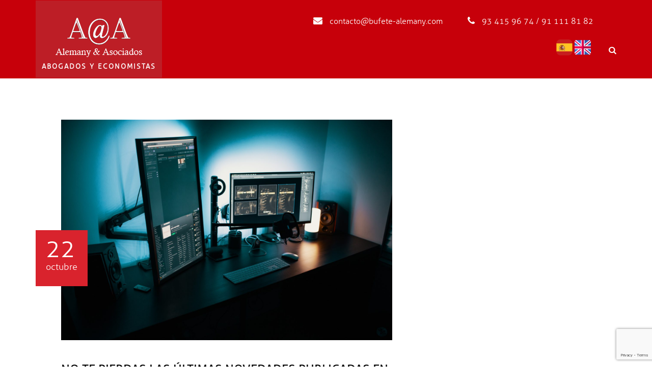

--- FILE ---
content_type: text/html; charset=UTF-8
request_url: https://bufete-alemany.com/no-te-pierdas-las-ultimas-novedades-publicadas-en-materia-de-proteccion-de-datos-por-la-aepd/
body_size: 11060
content:
<!DOCTYPE html>
<!--[if IE 7]>
<html class="ie ie7" lang="es-ES">
<![endif]-->
<!--[if IE 8]>
<html class="ie ie8" lang="es-ES">
<![endif]-->
<!--[if !(IE 7) | !(IE 8) ]><!-->
<html lang="es-ES">
    <!--<![endif]-->
    <head>
        <meta charset="UTF-8">
        <meta name="viewport" content="width=device-width, initial-scale=1">
        <title>No te pierdas las últimas novedades publicadas en materia de protección de datos por la AEPD | Alemany & @sociados Abogados</title>
        <link rel="profile" href="http://gmpg.org/xfn/11">
        <link rel="pingback" href="https://bufete-alemany.com/xmlrpc.php">
        <!--[if lt IE 9]>
        <script src="https://bufete-alemany.com/wp-content/themes/Doors/js/html5.js"></script>
        <![endif]-->
                <script type="text/javascript">
            var home_url = 'https://bufete-alemany.com';
            var glatitude = '41.395760';
            var glongitude = '2.155120';
            var prloadorimg = 'https://bufete-alemany.com/wp-content/themes/Doors';
        </script>

          
        <link rel="shortcut icon" href="http://www.bufete-alemany.com/wp-content/uploads/2015/05/favicon.jpg"/>
<meta name='robots' content='max-image-preview:large' />
<script id="cookieyes" type="text/javascript" src="https://cdn-cookieyes.com/client_data/1b82441dbef005fa8c79be88/script.js"></script><link rel='dns-prefetch' href='//maps.google.com' />
<link rel='dns-prefetch' href='//www.googletagmanager.com' />
<link rel='dns-prefetch' href='//fonts.googleapis.com' />
<link rel="alternate" type="application/rss+xml" title="Alemany &amp; @sociados Abogados &raquo; Feed" href="https://bufete-alemany.com/feed/" />
<link rel="alternate" title="oEmbed (JSON)" type="application/json+oembed" href="https://bufete-alemany.com/wp-json/oembed/1.0/embed?url=https%3A%2F%2Fbufete-alemany.com%2Fno-te-pierdas-las-ultimas-novedades-publicadas-en-materia-de-proteccion-de-datos-por-la-aepd%2F&#038;lang=es" />
<link rel="alternate" title="oEmbed (XML)" type="text/xml+oembed" href="https://bufete-alemany.com/wp-json/oembed/1.0/embed?url=https%3A%2F%2Fbufete-alemany.com%2Fno-te-pierdas-las-ultimas-novedades-publicadas-en-materia-de-proteccion-de-datos-por-la-aepd%2F&#038;format=xml&#038;lang=es" />
<style id='wp-img-auto-sizes-contain-inline-css' type='text/css'>
img:is([sizes=auto i],[sizes^="auto," i]){contain-intrinsic-size:3000px 1500px}
/*# sourceURL=wp-img-auto-sizes-contain-inline-css */
</style>
<style id='wp-emoji-styles-inline-css' type='text/css'>

	img.wp-smiley, img.emoji {
		display: inline !important;
		border: none !important;
		box-shadow: none !important;
		height: 1em !important;
		width: 1em !important;
		margin: 0 0.07em !important;
		vertical-align: -0.1em !important;
		background: none !important;
		padding: 0 !important;
	}
/*# sourceURL=wp-emoji-styles-inline-css */
</style>
<style id='wp-block-library-inline-css' type='text/css'>
:root{--wp-block-synced-color:#7a00df;--wp-block-synced-color--rgb:122,0,223;--wp-bound-block-color:var(--wp-block-synced-color);--wp-editor-canvas-background:#ddd;--wp-admin-theme-color:#007cba;--wp-admin-theme-color--rgb:0,124,186;--wp-admin-theme-color-darker-10:#006ba1;--wp-admin-theme-color-darker-10--rgb:0,107,160.5;--wp-admin-theme-color-darker-20:#005a87;--wp-admin-theme-color-darker-20--rgb:0,90,135;--wp-admin-border-width-focus:2px}@media (min-resolution:192dpi){:root{--wp-admin-border-width-focus:1.5px}}.wp-element-button{cursor:pointer}:root .has-very-light-gray-background-color{background-color:#eee}:root .has-very-dark-gray-background-color{background-color:#313131}:root .has-very-light-gray-color{color:#eee}:root .has-very-dark-gray-color{color:#313131}:root .has-vivid-green-cyan-to-vivid-cyan-blue-gradient-background{background:linear-gradient(135deg,#00d084,#0693e3)}:root .has-purple-crush-gradient-background{background:linear-gradient(135deg,#34e2e4,#4721fb 50%,#ab1dfe)}:root .has-hazy-dawn-gradient-background{background:linear-gradient(135deg,#faaca8,#dad0ec)}:root .has-subdued-olive-gradient-background{background:linear-gradient(135deg,#fafae1,#67a671)}:root .has-atomic-cream-gradient-background{background:linear-gradient(135deg,#fdd79a,#004a59)}:root .has-nightshade-gradient-background{background:linear-gradient(135deg,#330968,#31cdcf)}:root .has-midnight-gradient-background{background:linear-gradient(135deg,#020381,#2874fc)}:root{--wp--preset--font-size--normal:16px;--wp--preset--font-size--huge:42px}.has-regular-font-size{font-size:1em}.has-larger-font-size{font-size:2.625em}.has-normal-font-size{font-size:var(--wp--preset--font-size--normal)}.has-huge-font-size{font-size:var(--wp--preset--font-size--huge)}.has-text-align-center{text-align:center}.has-text-align-left{text-align:left}.has-text-align-right{text-align:right}.has-fit-text{white-space:nowrap!important}#end-resizable-editor-section{display:none}.aligncenter{clear:both}.items-justified-left{justify-content:flex-start}.items-justified-center{justify-content:center}.items-justified-right{justify-content:flex-end}.items-justified-space-between{justify-content:space-between}.screen-reader-text{border:0;clip-path:inset(50%);height:1px;margin:-1px;overflow:hidden;padding:0;position:absolute;width:1px;word-wrap:normal!important}.screen-reader-text:focus{background-color:#ddd;clip-path:none;color:#444;display:block;font-size:1em;height:auto;left:5px;line-height:normal;padding:15px 23px 14px;text-decoration:none;top:5px;width:auto;z-index:100000}html :where(.has-border-color){border-style:solid}html :where([style*=border-top-color]){border-top-style:solid}html :where([style*=border-right-color]){border-right-style:solid}html :where([style*=border-bottom-color]){border-bottom-style:solid}html :where([style*=border-left-color]){border-left-style:solid}html :where([style*=border-width]){border-style:solid}html :where([style*=border-top-width]){border-top-style:solid}html :where([style*=border-right-width]){border-right-style:solid}html :where([style*=border-bottom-width]){border-bottom-style:solid}html :where([style*=border-left-width]){border-left-style:solid}html :where(img[class*=wp-image-]){height:auto;max-width:100%}:where(figure){margin:0 0 1em}html :where(.is-position-sticky){--wp-admin--admin-bar--position-offset:var(--wp-admin--admin-bar--height,0px)}@media screen and (max-width:600px){html :where(.is-position-sticky){--wp-admin--admin-bar--position-offset:0px}}

/*# sourceURL=wp-block-library-inline-css */
</style><style id='global-styles-inline-css' type='text/css'>
:root{--wp--preset--aspect-ratio--square: 1;--wp--preset--aspect-ratio--4-3: 4/3;--wp--preset--aspect-ratio--3-4: 3/4;--wp--preset--aspect-ratio--3-2: 3/2;--wp--preset--aspect-ratio--2-3: 2/3;--wp--preset--aspect-ratio--16-9: 16/9;--wp--preset--aspect-ratio--9-16: 9/16;--wp--preset--color--black: #000000;--wp--preset--color--cyan-bluish-gray: #abb8c3;--wp--preset--color--white: #ffffff;--wp--preset--color--pale-pink: #f78da7;--wp--preset--color--vivid-red: #cf2e2e;--wp--preset--color--luminous-vivid-orange: #ff6900;--wp--preset--color--luminous-vivid-amber: #fcb900;--wp--preset--color--light-green-cyan: #7bdcb5;--wp--preset--color--vivid-green-cyan: #00d084;--wp--preset--color--pale-cyan-blue: #8ed1fc;--wp--preset--color--vivid-cyan-blue: #0693e3;--wp--preset--color--vivid-purple: #9b51e0;--wp--preset--gradient--vivid-cyan-blue-to-vivid-purple: linear-gradient(135deg,rgb(6,147,227) 0%,rgb(155,81,224) 100%);--wp--preset--gradient--light-green-cyan-to-vivid-green-cyan: linear-gradient(135deg,rgb(122,220,180) 0%,rgb(0,208,130) 100%);--wp--preset--gradient--luminous-vivid-amber-to-luminous-vivid-orange: linear-gradient(135deg,rgb(252,185,0) 0%,rgb(255,105,0) 100%);--wp--preset--gradient--luminous-vivid-orange-to-vivid-red: linear-gradient(135deg,rgb(255,105,0) 0%,rgb(207,46,46) 100%);--wp--preset--gradient--very-light-gray-to-cyan-bluish-gray: linear-gradient(135deg,rgb(238,238,238) 0%,rgb(169,184,195) 100%);--wp--preset--gradient--cool-to-warm-spectrum: linear-gradient(135deg,rgb(74,234,220) 0%,rgb(151,120,209) 20%,rgb(207,42,186) 40%,rgb(238,44,130) 60%,rgb(251,105,98) 80%,rgb(254,248,76) 100%);--wp--preset--gradient--blush-light-purple: linear-gradient(135deg,rgb(255,206,236) 0%,rgb(152,150,240) 100%);--wp--preset--gradient--blush-bordeaux: linear-gradient(135deg,rgb(254,205,165) 0%,rgb(254,45,45) 50%,rgb(107,0,62) 100%);--wp--preset--gradient--luminous-dusk: linear-gradient(135deg,rgb(255,203,112) 0%,rgb(199,81,192) 50%,rgb(65,88,208) 100%);--wp--preset--gradient--pale-ocean: linear-gradient(135deg,rgb(255,245,203) 0%,rgb(182,227,212) 50%,rgb(51,167,181) 100%);--wp--preset--gradient--electric-grass: linear-gradient(135deg,rgb(202,248,128) 0%,rgb(113,206,126) 100%);--wp--preset--gradient--midnight: linear-gradient(135deg,rgb(2,3,129) 0%,rgb(40,116,252) 100%);--wp--preset--font-size--small: 13px;--wp--preset--font-size--medium: 20px;--wp--preset--font-size--large: 36px;--wp--preset--font-size--x-large: 42px;--wp--preset--spacing--20: 0.44rem;--wp--preset--spacing--30: 0.67rem;--wp--preset--spacing--40: 1rem;--wp--preset--spacing--50: 1.5rem;--wp--preset--spacing--60: 2.25rem;--wp--preset--spacing--70: 3.38rem;--wp--preset--spacing--80: 5.06rem;--wp--preset--shadow--natural: 6px 6px 9px rgba(0, 0, 0, 0.2);--wp--preset--shadow--deep: 12px 12px 50px rgba(0, 0, 0, 0.4);--wp--preset--shadow--sharp: 6px 6px 0px rgba(0, 0, 0, 0.2);--wp--preset--shadow--outlined: 6px 6px 0px -3px rgb(255, 255, 255), 6px 6px rgb(0, 0, 0);--wp--preset--shadow--crisp: 6px 6px 0px rgb(0, 0, 0);}:where(.is-layout-flex){gap: 0.5em;}:where(.is-layout-grid){gap: 0.5em;}body .is-layout-flex{display: flex;}.is-layout-flex{flex-wrap: wrap;align-items: center;}.is-layout-flex > :is(*, div){margin: 0;}body .is-layout-grid{display: grid;}.is-layout-grid > :is(*, div){margin: 0;}:where(.wp-block-columns.is-layout-flex){gap: 2em;}:where(.wp-block-columns.is-layout-grid){gap: 2em;}:where(.wp-block-post-template.is-layout-flex){gap: 1.25em;}:where(.wp-block-post-template.is-layout-grid){gap: 1.25em;}.has-black-color{color: var(--wp--preset--color--black) !important;}.has-cyan-bluish-gray-color{color: var(--wp--preset--color--cyan-bluish-gray) !important;}.has-white-color{color: var(--wp--preset--color--white) !important;}.has-pale-pink-color{color: var(--wp--preset--color--pale-pink) !important;}.has-vivid-red-color{color: var(--wp--preset--color--vivid-red) !important;}.has-luminous-vivid-orange-color{color: var(--wp--preset--color--luminous-vivid-orange) !important;}.has-luminous-vivid-amber-color{color: var(--wp--preset--color--luminous-vivid-amber) !important;}.has-light-green-cyan-color{color: var(--wp--preset--color--light-green-cyan) !important;}.has-vivid-green-cyan-color{color: var(--wp--preset--color--vivid-green-cyan) !important;}.has-pale-cyan-blue-color{color: var(--wp--preset--color--pale-cyan-blue) !important;}.has-vivid-cyan-blue-color{color: var(--wp--preset--color--vivid-cyan-blue) !important;}.has-vivid-purple-color{color: var(--wp--preset--color--vivid-purple) !important;}.has-black-background-color{background-color: var(--wp--preset--color--black) !important;}.has-cyan-bluish-gray-background-color{background-color: var(--wp--preset--color--cyan-bluish-gray) !important;}.has-white-background-color{background-color: var(--wp--preset--color--white) !important;}.has-pale-pink-background-color{background-color: var(--wp--preset--color--pale-pink) !important;}.has-vivid-red-background-color{background-color: var(--wp--preset--color--vivid-red) !important;}.has-luminous-vivid-orange-background-color{background-color: var(--wp--preset--color--luminous-vivid-orange) !important;}.has-luminous-vivid-amber-background-color{background-color: var(--wp--preset--color--luminous-vivid-amber) !important;}.has-light-green-cyan-background-color{background-color: var(--wp--preset--color--light-green-cyan) !important;}.has-vivid-green-cyan-background-color{background-color: var(--wp--preset--color--vivid-green-cyan) !important;}.has-pale-cyan-blue-background-color{background-color: var(--wp--preset--color--pale-cyan-blue) !important;}.has-vivid-cyan-blue-background-color{background-color: var(--wp--preset--color--vivid-cyan-blue) !important;}.has-vivid-purple-background-color{background-color: var(--wp--preset--color--vivid-purple) !important;}.has-black-border-color{border-color: var(--wp--preset--color--black) !important;}.has-cyan-bluish-gray-border-color{border-color: var(--wp--preset--color--cyan-bluish-gray) !important;}.has-white-border-color{border-color: var(--wp--preset--color--white) !important;}.has-pale-pink-border-color{border-color: var(--wp--preset--color--pale-pink) !important;}.has-vivid-red-border-color{border-color: var(--wp--preset--color--vivid-red) !important;}.has-luminous-vivid-orange-border-color{border-color: var(--wp--preset--color--luminous-vivid-orange) !important;}.has-luminous-vivid-amber-border-color{border-color: var(--wp--preset--color--luminous-vivid-amber) !important;}.has-light-green-cyan-border-color{border-color: var(--wp--preset--color--light-green-cyan) !important;}.has-vivid-green-cyan-border-color{border-color: var(--wp--preset--color--vivid-green-cyan) !important;}.has-pale-cyan-blue-border-color{border-color: var(--wp--preset--color--pale-cyan-blue) !important;}.has-vivid-cyan-blue-border-color{border-color: var(--wp--preset--color--vivid-cyan-blue) !important;}.has-vivid-purple-border-color{border-color: var(--wp--preset--color--vivid-purple) !important;}.has-vivid-cyan-blue-to-vivid-purple-gradient-background{background: var(--wp--preset--gradient--vivid-cyan-blue-to-vivid-purple) !important;}.has-light-green-cyan-to-vivid-green-cyan-gradient-background{background: var(--wp--preset--gradient--light-green-cyan-to-vivid-green-cyan) !important;}.has-luminous-vivid-amber-to-luminous-vivid-orange-gradient-background{background: var(--wp--preset--gradient--luminous-vivid-amber-to-luminous-vivid-orange) !important;}.has-luminous-vivid-orange-to-vivid-red-gradient-background{background: var(--wp--preset--gradient--luminous-vivid-orange-to-vivid-red) !important;}.has-very-light-gray-to-cyan-bluish-gray-gradient-background{background: var(--wp--preset--gradient--very-light-gray-to-cyan-bluish-gray) !important;}.has-cool-to-warm-spectrum-gradient-background{background: var(--wp--preset--gradient--cool-to-warm-spectrum) !important;}.has-blush-light-purple-gradient-background{background: var(--wp--preset--gradient--blush-light-purple) !important;}.has-blush-bordeaux-gradient-background{background: var(--wp--preset--gradient--blush-bordeaux) !important;}.has-luminous-dusk-gradient-background{background: var(--wp--preset--gradient--luminous-dusk) !important;}.has-pale-ocean-gradient-background{background: var(--wp--preset--gradient--pale-ocean) !important;}.has-electric-grass-gradient-background{background: var(--wp--preset--gradient--electric-grass) !important;}.has-midnight-gradient-background{background: var(--wp--preset--gradient--midnight) !important;}.has-small-font-size{font-size: var(--wp--preset--font-size--small) !important;}.has-medium-font-size{font-size: var(--wp--preset--font-size--medium) !important;}.has-large-font-size{font-size: var(--wp--preset--font-size--large) !important;}.has-x-large-font-size{font-size: var(--wp--preset--font-size--x-large) !important;}
/*# sourceURL=global-styles-inline-css */
</style>

<style id='classic-theme-styles-inline-css' type='text/css'>
/*! This file is auto-generated */
.wp-block-button__link{color:#fff;background-color:#32373c;border-radius:9999px;box-shadow:none;text-decoration:none;padding:calc(.667em + 2px) calc(1.333em + 2px);font-size:1.125em}.wp-block-file__button{background:#32373c;color:#fff;text-decoration:none}
/*# sourceURL=/wp-includes/css/classic-themes.min.css */
</style>
<link rel='stylesheet' id='contact-form-7-css' href='https://bufete-alemany.com/wp-content/plugins/contact-form-7/includes/css/styles.css?ver=6.1.4' type='text/css' media='all' />
<link rel='stylesheet' id='xs_subs_ss_form_style-css' href='https://bufete-alemany.com/wp-content/plugins/xs-subscribe/css/xs-subscribe.css?ver=1.0.1' type='text/css' media='all' />
<link rel='stylesheet' id='winter-lato-css' href='//fonts.googleapis.com/css?family=Lato%3A300%2C400%2C700%2C900%2C300italic%2C400italic%2C700italic' type='text/css' media='all' />
<link rel='stylesheet' id='genericons-css' href='https://bufete-alemany.com/wp-content/themes/Doors/genericons/genericons.css?ver=3.0.2' type='text/css' media='all' />
<link rel='stylesheet' id='tw-style-css' href='https://bufete-alemany.com/wp-content/themes/Doors/style.css?ver=6.9' type='text/css' media='all' />
<link rel='stylesheet' id='bootstrap-css-css' href='https://bufete-alemany.com/wp-content/themes/Doors/TW/Assets/css/bootstrap.min.css?ver=6.9' type='text/css' media='all' />
<link rel='stylesheet' id='font-awesome-css' href='https://bufete-alemany.com/wp-content/themes/Doors/TW/Assets/css/font-awesome.min.css?ver=6.9' type='text/css' media='all' />
<link rel='stylesheet' id='animate-css-css' href='https://bufete-alemany.com/wp-content/themes/Doors/TW/Assets/css/animate.css?ver=6.9' type='text/css' media='all' />
<link rel='stylesheet' id='font-css-css' href='https://bufete-alemany.com/wp-content/themes/Doors/TW/Assets/css/font.css?ver=6.9' type='text/css' media='all' />
<link rel='stylesheet' id='pretty-photo-css' href='https://bufete-alemany.com/wp-content/themes/Doors/TW/Assets/css/prettyPhoto.css?ver=6.9' type='text/css' media='all' />
<link rel='stylesheet' id='typography-select-css' href='https://bufete-alemany.com/wp-content/themes/Doors/TW/Assets/css/typography.css?ver=6.9' type='text/css' media='all' />
<link rel='stylesheet' id='theme-css-css' href='https://bufete-alemany.com/wp-content/themes/Doors/TW/Assets/css/theme.css?ver=6.9' type='text/css' media='all' />
<link rel='stylesheet' id='custom-css-css' href='https://bufete-alemany.com/wp-content/themes/Doors/TW/Assets/css/custom.css?ver=6.9' type='text/css' media='all' />
<link rel='stylesheet' id='color-preset-css' href='https://bufete-alemany.com/wp-content/themes/Doors/TW/Assets/css/colors/red.css?ver=6.9' type='text/css' media='all' />
<link rel='stylesheet' id='responsive-css-css' href='https://bufete-alemany.com/wp-content/themes/Doors/TW/Assets/css/responsive.css?ver=6.9' type='text/css' media='all' />
<link rel='stylesheet' id='tablepress-default-css' href='https://bufete-alemany.com/wp-content/plugins/tablepress/css/build/default.css?ver=3.2.1' type='text/css' media='all' />
<link rel='stylesheet' id='js_composer_front-css' href='https://bufete-alemany.com/wp-content/plugins/js_composer/assets/css/js_composer.min.css?ver=6.1' type='text/css' media='all' />
<script type="text/javascript" src="https://bufete-alemany.com/wp-includes/js/jquery/jquery.min.js?ver=3.7.1" id="jquery-core-js"></script>
<script type="text/javascript" src="https://bufete-alemany.com/wp-includes/js/jquery/jquery-migrate.min.js?ver=3.4.1" id="jquery-migrate-js"></script>

<!-- Fragmento de código de la etiqueta de Google (gtag.js) añadida por Site Kit -->
<!-- Fragmento de código de Google Analytics añadido por Site Kit -->
<script type="text/javascript" src="https://www.googletagmanager.com/gtag/js?id=GT-5R44XTX" id="google_gtagjs-js" async></script>
<script type="text/javascript" id="google_gtagjs-js-after">
/* <![CDATA[ */
window.dataLayer = window.dataLayer || [];function gtag(){dataLayer.push(arguments);}
gtag("set","linker",{"domains":["bufete-alemany.com"]});
gtag("js", new Date());
gtag("set", "developer_id.dZTNiMT", true);
gtag("config", "GT-5R44XTX");
//# sourceURL=google_gtagjs-js-after
/* ]]> */
</script>
<link rel="https://api.w.org/" href="https://bufete-alemany.com/wp-json/" /><link rel="alternate" title="JSON" type="application/json" href="https://bufete-alemany.com/wp-json/wp/v2/posts/36720" /><link rel="EditURI" type="application/rsd+xml" title="RSD" href="https://bufete-alemany.com/xmlrpc.php?rsd" />
<meta name="generator" content="WordPress 6.9" />
<link rel="canonical" href="https://bufete-alemany.com/no-te-pierdas-las-ultimas-novedades-publicadas-en-materia-de-proteccion-de-datos-por-la-aepd/" />
<link rel='shortlink' href='https://bufete-alemany.com/?p=36720' />

		<!-- GA Google Analytics @ https://m0n.co/ga -->
		<script>
			(function(i,s,o,g,r,a,m){i['GoogleAnalyticsObject']=r;i[r]=i[r]||function(){
			(i[r].q=i[r].q||[]).push(arguments)},i[r].l=1*new Date();a=s.createElement(o),
			m=s.getElementsByTagName(o)[0];a.async=1;a.src=g;m.parentNode.insertBefore(a,m)
			})(window,document,'script','https://www.google-analytics.com/analytics.js','ga');
			ga('create', 'UA-20610316-1', 'auto');
			ga('send', 'pageview');
		</script>

	<meta name="generator" content="Site Kit by Google 1.171.0" /><meta name="generator" content="Powered by WPBakery Page Builder - drag and drop page builder for WordPress."/>
<script>(()=>{var o=[],i={};["on","off","toggle","show"].forEach((l=>{i[l]=function(){o.push([l,arguments])}})),window.Boxzilla=i,window.boxzilla_queue=o})();</script>		<style type="text/css" id="wp-custom-css">
			.wpfm-template-2
{
	 padding-right: 10px;
}
.wpfm-menu-nav ul li a
{
font-family:sans-serif;	
}
#CybotCookiebotDialogHeader
{
	display:none;
}
.media, .media .media
{
	display:none;
}
		</style>
		<noscript><style> .wpb_animate_when_almost_visible { opacity: 1; }</style></noscript>    </head>

    <body class="wp-singular post-template-default single single-post postid-36720 single-format-standard wp-theme-Doors wpb-js-composer js-comp-ver-6.1 vc_responsive"  data-spy="scroll" data-target="#main-navbar">
        <!-- Page Loader -->
        <div class="loader">
            <div class="loaded">&nbsp;</div>
        </div>

        <div id="page" class="hfeed site">
            <div id="home">
                <header id="navigation">
                                        <div class="navbar main-nav blognav" role="banner" id="main-navbar">
                        <div class="container">
                            <div class="navbar-header">
                                <button type="button" class="navbar-toggle" data-toggle="collapse" data-target=".navbar-collapse">
                                    <span class="sr-only">Toggle navigation</span>
                                    <span class="icon-bar"></span>
                                    <span class="icon-bar"></span>
                                    <span class="icon-bar"></span>
                                </button>
                                                                <a class="navbar-brand" href="https://bufete-alemany.com/">
                                    <h1><img class="img-responsive" src="http://www.bufete-alemany.com/wp-content/uploads/2015/05/logo_alemany_2.png" alt="Alemany &#038; @sociados Abogados"></h1>
                                    <h2>Abogados y Economistas</h2>
                                </a>                    
                            </div>	
                            <div class="top-bar">
                                <span><a href="mailto:contacto@bufete-alemany.com" target="_top"><i class="fa fa-envelope"></i> contacto@bufete-alemany.com</a></span>                                 <span><i class="fa fa-phone"></i> 93 415 96 74 / 91 111 81 82</span> <span></span>
                            </div>
                            <nav class="collapse navbar-collapse navbar-right">
							<a href="https://bufete-alemany.com/en/inicio"><img src="https://bufete-alemany.com/icons/ES.png" width="32px" /></a>
							<a href="https://bufete-alemany.com/en/"><img src="https://bufete-alemany.com/icons/UK.png" width="32px" /></a>
                                                          </nav>
                            <div class="searcha">
                                <form role="search" method="get" id="searchform" action="https://bufete-alemany.com/">
                                    <i class="fa fa-search"></i>
                                    <div class="field-toggle">
                                        <input autocomplete="off" type="text" class="search-form" value="Search" name="s" id="s" onfocus="if (this.value == 'Search') {
                                        this.value = '';
                                    }" onblur="if (this.value == '')
                                                this.value = 'Search';" />
                                        <input type="hidden" class="post_type" name="post_type" value="post" />
                                    </div>
                                </form>
                            </div>
                        </div>
                    </div>
                    <div class="clearfix"></div>
                </header><!--/#navigation-->
                            </div>
            <div id="main" class="site-main">
<section id="blog-details">
    <div class="container">
        <div class="row blog-item">
            <div class="col-md-8 col-sm-7 blog-content">
                
<article id="post-36720" class="post-36720 post type-post status-publish format-standard has-post-thumbnail hentry category-alemany-blog">
    <div class="entry-header">
        <p></p>

                    <p class="datea"><span>22</span> octubre</p>
            <img width="2560" height="1707" src="https://bufete-alemany.com/wp-content/uploads/2021/10/pexels-josh-sorenson-1714208-scaled.jpg" class="img-responsive wp-post-image" alt="" decoding="async" fetchpriority="high" srcset="https://bufete-alemany.com/wp-content/uploads/2021/10/pexels-josh-sorenson-1714208-scaled.jpg 2560w, https://bufete-alemany.com/wp-content/uploads/2021/10/pexels-josh-sorenson-1714208-300x200.jpg 300w, https://bufete-alemany.com/wp-content/uploads/2021/10/pexels-josh-sorenson-1714208-1024x683.jpg 1024w, https://bufete-alemany.com/wp-content/uploads/2021/10/pexels-josh-sorenson-1714208-768x512.jpg 768w, https://bufete-alemany.com/wp-content/uploads/2021/10/pexels-josh-sorenson-1714208-1536x1024.jpg 1536w, https://bufete-alemany.com/wp-content/uploads/2021/10/pexels-josh-sorenson-1714208-2048x1365.jpg 2048w" sizes="(max-width: 2560px) 100vw, 2560px" />        <h3>No te pierdas las últimas novedades publicadas en materia de protección de datos por la AEPD</h3>
        <div class="entry-meta">
            <span><a href="#" class="text-capitalize"><i class="fa fa-user"></i> AdminMagic</a></span>
                        <span><a href="#"><i class="fa fa-comment"></i> 0 Comentarios</a></span>
        </div>
    </div>	
    <div class="entry-post">
        <p>No te pierdas las últimas novedades publicadas en materia de protección de datos por la AEPD y por el resto de autoridades europeas.</p>
<p>Un viernes más, informamos a nuestros clientes sobre nuevas sanciones y criterios interpretativos a tener en cuenta.</p>
<p>#rgpd #aepd</p>
<div class="vc_row wpb_row vc_row-fluid"><div class="wpb_column vc_column_container vc_col-sm-12"><div class="vc_column-inner"><div class="wpb_wrapper">
	<div class="wpb_text_column wpb_content_element " >
		<div class="wpb_wrapper">
			<p><center><a href="https://bufete-alemany.com/wp-content/uploads/2021/10/Intro-novedades-PD.-22-10.png" target="_blank" rel="noopener"><img decoding="async" class="alignnone wp-image-36721 size-full" src="https://bufete-alemany.com/wp-content/uploads/2021/10/Intro-novedades-PD.-22-10.png" alt="" width="894" height="765" srcset="https://bufete-alemany.com/wp-content/uploads/2021/10/Intro-novedades-PD.-22-10.png 894w, https://bufete-alemany.com/wp-content/uploads/2021/10/Intro-novedades-PD.-22-10-300x257.png 300w, https://bufete-alemany.com/wp-content/uploads/2021/10/Intro-novedades-PD.-22-10-768x657.png 768w" sizes="(max-width: 894px) 100vw, 894px" /></a></center></p>

		</div>
	</div>
</div></div></div></div>
    </div>
    <div class="social-share">
            </div><!--/social-share-->
            <div class="media author-details">
            <h2>ABOUT AUTHOR</h2>
            <a class="pull-left" href="#">
                <img alt='' src='https://secure.gravatar.com/avatar/8f0dfd21e8e70bd463e1396e45fdf6905ab18cece68e5b154172b00b85546ea2?s=96&#038;d=mm&#038;r=g' srcset='https://secure.gravatar.com/avatar/8f0dfd21e8e70bd463e1396e45fdf6905ab18cece68e5b154172b00b85546ea2?s=192&#038;d=mm&#038;r=g 2x' class='avatar avatar-96 photo' height='96' width='96' decoding='async'/>            </a>
            <div class="media-body">							
                <p></p>
                <div class="author-social">
                    <span><a href="#"><i class="fa fa-facebook"></i></a></span>
                    <span><a href="#"><i class="fa fa-twitter"></i></a></span>
                    <span><a href="#"><i class="fa fa-pinterest"></i></a></span>
                </div>
            </div>
        </div><!--author-details-->
        <div class="wp_page_links">
            </div>
</article><!-- #post-## -->
            </div><!-- #content -->
            <div class="col-md-4 col-sm-5">
                <div class="sidebar doorssidebar">
                                           
                </div>
            </div>
        </div>
    </div>
</section>

		</div><!-- #main -->


	
	<footer id="footer">
		<div class="container text-center wow zoomIn" data-wow-duration="700ms" data-wow-delay="300ms">
                        © 2025 Bufete Alemany  <a href='https://bufete-alemany.com/aviso-legal-y-condiciones-de-uso/' >Aviso legal y condiciones de uso</a> - <a href='https://bufete-alemany.com/politica-de-privacidad/'>Política de privacidad y protección de datos</a>			<p></p>
		</div>
		<a data-scroll href="#navigation" class="to-top"></a>
                <div class="container socialcontainer text-center wow zoomIn" data-wow-duration="700ms" data-wow-delay="300ms">
                                        
                </div>
	</footer><!--/#footer--> 
	</div><!-- #page -->

	<script type="speculationrules">
{"prefetch":[{"source":"document","where":{"and":[{"href_matches":"/*"},{"not":{"href_matches":["/wp-*.php","/wp-admin/*","/wp-content/uploads/*","/wp-content/*","/wp-content/plugins/*","/wp-content/themes/Doors/*","/*\\?(.+)"]}},{"not":{"selector_matches":"a[rel~=\"nofollow\"]"}},{"not":{"selector_matches":".no-prefetch, .no-prefetch a"}}]},"eagerness":"conservative"}]}
</script>
<script type="text/javascript" src="https://bufete-alemany.com/wp-includes/js/dist/hooks.min.js?ver=dd5603f07f9220ed27f1" id="wp-hooks-js"></script>
<script type="text/javascript" src="https://bufete-alemany.com/wp-includes/js/dist/i18n.min.js?ver=c26c3dc7bed366793375" id="wp-i18n-js"></script>
<script type="text/javascript" id="wp-i18n-js-after">
/* <![CDATA[ */
wp.i18n.setLocaleData( { 'text direction\u0004ltr': [ 'ltr' ] } );
//# sourceURL=wp-i18n-js-after
/* ]]> */
</script>
<script type="text/javascript" src="https://bufete-alemany.com/wp-content/plugins/contact-form-7/includes/swv/js/index.js?ver=6.1.4" id="swv-js"></script>
<script type="text/javascript" id="contact-form-7-js-translations">
/* <![CDATA[ */
( function( domain, translations ) {
	var localeData = translations.locale_data[ domain ] || translations.locale_data.messages;
	localeData[""].domain = domain;
	wp.i18n.setLocaleData( localeData, domain );
} )( "contact-form-7", {"translation-revision-date":"2025-12-01 15:45:40+0000","generator":"GlotPress\/4.0.3","domain":"messages","locale_data":{"messages":{"":{"domain":"messages","plural-forms":"nplurals=2; plural=n != 1;","lang":"es"},"This contact form is placed in the wrong place.":["Este formulario de contacto est\u00e1 situado en el lugar incorrecto."],"Error:":["Error:"]}},"comment":{"reference":"includes\/js\/index.js"}} );
//# sourceURL=contact-form-7-js-translations
/* ]]> */
</script>
<script type="text/javascript" id="contact-form-7-js-before">
/* <![CDATA[ */
var wpcf7 = {
    "api": {
        "root": "https:\/\/bufete-alemany.com\/wp-json\/",
        "namespace": "contact-form-7\/v1"
    },
    "cached": 1
};
//# sourceURL=contact-form-7-js-before
/* ]]> */
</script>
<script type="text/javascript" src="https://bufete-alemany.com/wp-content/plugins/contact-form-7/includes/js/index.js?ver=6.1.4" id="contact-form-7-js"></script>
<script type="text/javascript" src="https://bufete-alemany.com/wp-content/plugins/xs-subscribe/js/jquery.placeholder.js?ver=2.0.7" id="xs_subs__placeholder-js"></script>
<script type="text/javascript" id="xs_ajax_subscribe-js-extra">
/* <![CDATA[ */
var ABss_custom = {"ajaxurl":"https://bufete-alemany.com/wp-admin/admin-ajax.php","success":"You have successfully subscribed. Thank you!","error":"Valid Email is Required"};
//# sourceURL=xs_ajax_subscribe-js-extra
/* ]]> */
</script>
<script type="text/javascript" src="https://bufete-alemany.com/wp-content/plugins/xs-subscribe/js/xs-subscribe.js?ver=1.0.1" id="xs_ajax_subscribe-js"></script>
<script type="text/javascript" id="pll_cookie_script-js-after">
/* <![CDATA[ */
(function() {
				var expirationDate = new Date();
				expirationDate.setTime( expirationDate.getTime() + 31536000 * 1000 );
				document.cookie = "pll_language=es; expires=" + expirationDate.toUTCString() + "; path=/; secure; SameSite=Lax";
			}());

//# sourceURL=pll_cookie_script-js-after
/* ]]> */
</script>
<script type="text/javascript" src="https://bufete-alemany.com/wp-content/themes/Doors/js/functions.js?ver=20131209" id="wtp-script-js"></script>
<script type="text/javascript" src="https://bufete-alemany.com/wp-content/themes/Doors/TW/Assets/js/bootstrap.min.js?ver=23222" id="bootstrap-js-js"></script>
<script type="text/javascript" src="https://bufete-alemany.com/wp-content/themes/Doors/TW/Assets/js/jquery-ui-1.10.3.custom.min.js?ver=6.9" id="wptui-js-js"></script>
<script type="text/javascript" src="https://bufete-alemany.com/wp-content/themes/Doors/TW/Assets/js/jquery.prettyPhoto.js?ver=6.9" id="pretty-photo-js"></script>
<script type="text/javascript" src="http://maps.google.com/maps/api/js?sensor=true&amp;ver=6.9" id="google-api-js"></script>
<script type="text/javascript" src="https://bufete-alemany.com/wp-content/themes/Doors/TW/Assets/js/gmaps.js?ver=6.9" id="gmap-js-js"></script>
<script type="text/javascript" src="https://bufete-alemany.com/wp-content/themes/Doors/TW/Assets/js/jquery.parallax.js?ver=6.9" id="parallax-js-js"></script>
<script type="text/javascript" src="https://bufete-alemany.com/wp-content/themes/Doors/TW/Assets/js/jquery.isotope.min.js?ver=6.9" id="isotop-js-js"></script>
<script type="text/javascript" src="https://bufete-alemany.com/wp-content/themes/Doors/TW/Assets/js/jquery.easypiechart.min.js?ver=6.9" id="easypiechart-js-js"></script>
<script type="text/javascript" src="https://bufete-alemany.com/wp-content/themes/Doors/TW/Assets/js/jquery.appear.js?ver=6.9" id="appear-js-js"></script>
<script type="text/javascript" src="https://bufete-alemany.com/wp-content/themes/Doors/TW/Assets/js/jquery.inview.min.js?ver=6.9" id="inview-js-js"></script>
<script type="text/javascript" src="https://bufete-alemany.com/wp-content/themes/Doors/TW/Assets/js/wow.min.js?ver=6.9" id="wow-js-js"></script>
<script type="text/javascript" src="https://bufete-alemany.com/wp-content/themes/Doors/TW/Assets/js/jquery.countTo.js?ver=6.9" id="countTo-js-js"></script>
<script type="text/javascript" src="https://bufete-alemany.com/wp-content/themes/Doors/TW/Assets/js/smooth-scroll.js?ver=6.9" id="smooth-js-js"></script>
<script type="text/javascript" src="https://bufete-alemany.com/wp-content/themes/Doors/TW/Assets/js/main.js?ver=6.9" id="main-js-js"></script>
<script type="text/javascript" src="https://bufete-alemany.com/wp-content/themes/Doors/TW/Assets/js/inner_page_script.js?ver=1.0.0" id="doors-inner-js"></script>
<script type="text/javascript" src="https://www.google.com/recaptcha/api.js?render=6Lcg6QsbAAAAALzGvsBF_dpO-wMtsL8wEJ_2AKrh&amp;ver=3.0" id="google-recaptcha-js"></script>
<script type="text/javascript" src="https://bufete-alemany.com/wp-includes/js/dist/vendor/wp-polyfill.min.js?ver=3.15.0" id="wp-polyfill-js"></script>
<script type="text/javascript" id="wpcf7-recaptcha-js-before">
/* <![CDATA[ */
var wpcf7_recaptcha = {
    "sitekey": "6Lcg6QsbAAAAALzGvsBF_dpO-wMtsL8wEJ_2AKrh",
    "actions": {
        "homepage": "homepage",
        "contactform": "contactform"
    }
};
//# sourceURL=wpcf7-recaptcha-js-before
/* ]]> */
</script>
<script type="text/javascript" src="https://bufete-alemany.com/wp-content/plugins/contact-form-7/modules/recaptcha/index.js?ver=6.1.4" id="wpcf7-recaptcha-js"></script>
<script type="text/javascript" src="https://bufete-alemany.com/wp-content/plugins/js_composer/assets/js/dist/js_composer_front.min.js?ver=6.1" id="wpb_composer_front_js-js"></script>
<script id="wp-emoji-settings" type="application/json">
{"baseUrl":"https://s.w.org/images/core/emoji/17.0.2/72x72/","ext":".png","svgUrl":"https://s.w.org/images/core/emoji/17.0.2/svg/","svgExt":".svg","source":{"concatemoji":"https://bufete-alemany.com/wp-includes/js/wp-emoji-release.min.js?ver=6.9"}}
</script>
<script type="module">
/* <![CDATA[ */
/*! This file is auto-generated */
const a=JSON.parse(document.getElementById("wp-emoji-settings").textContent),o=(window._wpemojiSettings=a,"wpEmojiSettingsSupports"),s=["flag","emoji"];function i(e){try{var t={supportTests:e,timestamp:(new Date).valueOf()};sessionStorage.setItem(o,JSON.stringify(t))}catch(e){}}function c(e,t,n){e.clearRect(0,0,e.canvas.width,e.canvas.height),e.fillText(t,0,0);t=new Uint32Array(e.getImageData(0,0,e.canvas.width,e.canvas.height).data);e.clearRect(0,0,e.canvas.width,e.canvas.height),e.fillText(n,0,0);const a=new Uint32Array(e.getImageData(0,0,e.canvas.width,e.canvas.height).data);return t.every((e,t)=>e===a[t])}function p(e,t){e.clearRect(0,0,e.canvas.width,e.canvas.height),e.fillText(t,0,0);var n=e.getImageData(16,16,1,1);for(let e=0;e<n.data.length;e++)if(0!==n.data[e])return!1;return!0}function u(e,t,n,a){switch(t){case"flag":return n(e,"\ud83c\udff3\ufe0f\u200d\u26a7\ufe0f","\ud83c\udff3\ufe0f\u200b\u26a7\ufe0f")?!1:!n(e,"\ud83c\udde8\ud83c\uddf6","\ud83c\udde8\u200b\ud83c\uddf6")&&!n(e,"\ud83c\udff4\udb40\udc67\udb40\udc62\udb40\udc65\udb40\udc6e\udb40\udc67\udb40\udc7f","\ud83c\udff4\u200b\udb40\udc67\u200b\udb40\udc62\u200b\udb40\udc65\u200b\udb40\udc6e\u200b\udb40\udc67\u200b\udb40\udc7f");case"emoji":return!a(e,"\ud83e\u1fac8")}return!1}function f(e,t,n,a){let r;const o=(r="undefined"!=typeof WorkerGlobalScope&&self instanceof WorkerGlobalScope?new OffscreenCanvas(300,150):document.createElement("canvas")).getContext("2d",{willReadFrequently:!0}),s=(o.textBaseline="top",o.font="600 32px Arial",{});return e.forEach(e=>{s[e]=t(o,e,n,a)}),s}function r(e){var t=document.createElement("script");t.src=e,t.defer=!0,document.head.appendChild(t)}a.supports={everything:!0,everythingExceptFlag:!0},new Promise(t=>{let n=function(){try{var e=JSON.parse(sessionStorage.getItem(o));if("object"==typeof e&&"number"==typeof e.timestamp&&(new Date).valueOf()<e.timestamp+604800&&"object"==typeof e.supportTests)return e.supportTests}catch(e){}return null}();if(!n){if("undefined"!=typeof Worker&&"undefined"!=typeof OffscreenCanvas&&"undefined"!=typeof URL&&URL.createObjectURL&&"undefined"!=typeof Blob)try{var e="postMessage("+f.toString()+"("+[JSON.stringify(s),u.toString(),c.toString(),p.toString()].join(",")+"));",a=new Blob([e],{type:"text/javascript"});const r=new Worker(URL.createObjectURL(a),{name:"wpTestEmojiSupports"});return void(r.onmessage=e=>{i(n=e.data),r.terminate(),t(n)})}catch(e){}i(n=f(s,u,c,p))}t(n)}).then(e=>{for(const n in e)a.supports[n]=e[n],a.supports.everything=a.supports.everything&&a.supports[n],"flag"!==n&&(a.supports.everythingExceptFlag=a.supports.everythingExceptFlag&&a.supports[n]);var t;a.supports.everythingExceptFlag=a.supports.everythingExceptFlag&&!a.supports.flag,a.supports.everything||((t=a.source||{}).concatemoji?r(t.concatemoji):t.wpemoji&&t.twemoji&&(r(t.twemoji),r(t.wpemoji)))});
//# sourceURL=https://bufete-alemany.com/wp-includes/js/wp-emoji-loader.min.js
/* ]]> */
</script>
</body>
</html>

--- FILE ---
content_type: text/html; charset=utf-8
request_url: https://www.google.com/recaptcha/api2/anchor?ar=1&k=6Lcg6QsbAAAAALzGvsBF_dpO-wMtsL8wEJ_2AKrh&co=aHR0cHM6Ly9idWZldGUtYWxlbWFueS5jb206NDQz&hl=en&v=N67nZn4AqZkNcbeMu4prBgzg&size=invisible&anchor-ms=20000&execute-ms=30000&cb=lgx9gfhbyh4r
body_size: 48765
content:
<!DOCTYPE HTML><html dir="ltr" lang="en"><head><meta http-equiv="Content-Type" content="text/html; charset=UTF-8">
<meta http-equiv="X-UA-Compatible" content="IE=edge">
<title>reCAPTCHA</title>
<style type="text/css">
/* cyrillic-ext */
@font-face {
  font-family: 'Roboto';
  font-style: normal;
  font-weight: 400;
  font-stretch: 100%;
  src: url(//fonts.gstatic.com/s/roboto/v48/KFO7CnqEu92Fr1ME7kSn66aGLdTylUAMa3GUBHMdazTgWw.woff2) format('woff2');
  unicode-range: U+0460-052F, U+1C80-1C8A, U+20B4, U+2DE0-2DFF, U+A640-A69F, U+FE2E-FE2F;
}
/* cyrillic */
@font-face {
  font-family: 'Roboto';
  font-style: normal;
  font-weight: 400;
  font-stretch: 100%;
  src: url(//fonts.gstatic.com/s/roboto/v48/KFO7CnqEu92Fr1ME7kSn66aGLdTylUAMa3iUBHMdazTgWw.woff2) format('woff2');
  unicode-range: U+0301, U+0400-045F, U+0490-0491, U+04B0-04B1, U+2116;
}
/* greek-ext */
@font-face {
  font-family: 'Roboto';
  font-style: normal;
  font-weight: 400;
  font-stretch: 100%;
  src: url(//fonts.gstatic.com/s/roboto/v48/KFO7CnqEu92Fr1ME7kSn66aGLdTylUAMa3CUBHMdazTgWw.woff2) format('woff2');
  unicode-range: U+1F00-1FFF;
}
/* greek */
@font-face {
  font-family: 'Roboto';
  font-style: normal;
  font-weight: 400;
  font-stretch: 100%;
  src: url(//fonts.gstatic.com/s/roboto/v48/KFO7CnqEu92Fr1ME7kSn66aGLdTylUAMa3-UBHMdazTgWw.woff2) format('woff2');
  unicode-range: U+0370-0377, U+037A-037F, U+0384-038A, U+038C, U+038E-03A1, U+03A3-03FF;
}
/* math */
@font-face {
  font-family: 'Roboto';
  font-style: normal;
  font-weight: 400;
  font-stretch: 100%;
  src: url(//fonts.gstatic.com/s/roboto/v48/KFO7CnqEu92Fr1ME7kSn66aGLdTylUAMawCUBHMdazTgWw.woff2) format('woff2');
  unicode-range: U+0302-0303, U+0305, U+0307-0308, U+0310, U+0312, U+0315, U+031A, U+0326-0327, U+032C, U+032F-0330, U+0332-0333, U+0338, U+033A, U+0346, U+034D, U+0391-03A1, U+03A3-03A9, U+03B1-03C9, U+03D1, U+03D5-03D6, U+03F0-03F1, U+03F4-03F5, U+2016-2017, U+2034-2038, U+203C, U+2040, U+2043, U+2047, U+2050, U+2057, U+205F, U+2070-2071, U+2074-208E, U+2090-209C, U+20D0-20DC, U+20E1, U+20E5-20EF, U+2100-2112, U+2114-2115, U+2117-2121, U+2123-214F, U+2190, U+2192, U+2194-21AE, U+21B0-21E5, U+21F1-21F2, U+21F4-2211, U+2213-2214, U+2216-22FF, U+2308-230B, U+2310, U+2319, U+231C-2321, U+2336-237A, U+237C, U+2395, U+239B-23B7, U+23D0, U+23DC-23E1, U+2474-2475, U+25AF, U+25B3, U+25B7, U+25BD, U+25C1, U+25CA, U+25CC, U+25FB, U+266D-266F, U+27C0-27FF, U+2900-2AFF, U+2B0E-2B11, U+2B30-2B4C, U+2BFE, U+3030, U+FF5B, U+FF5D, U+1D400-1D7FF, U+1EE00-1EEFF;
}
/* symbols */
@font-face {
  font-family: 'Roboto';
  font-style: normal;
  font-weight: 400;
  font-stretch: 100%;
  src: url(//fonts.gstatic.com/s/roboto/v48/KFO7CnqEu92Fr1ME7kSn66aGLdTylUAMaxKUBHMdazTgWw.woff2) format('woff2');
  unicode-range: U+0001-000C, U+000E-001F, U+007F-009F, U+20DD-20E0, U+20E2-20E4, U+2150-218F, U+2190, U+2192, U+2194-2199, U+21AF, U+21E6-21F0, U+21F3, U+2218-2219, U+2299, U+22C4-22C6, U+2300-243F, U+2440-244A, U+2460-24FF, U+25A0-27BF, U+2800-28FF, U+2921-2922, U+2981, U+29BF, U+29EB, U+2B00-2BFF, U+4DC0-4DFF, U+FFF9-FFFB, U+10140-1018E, U+10190-1019C, U+101A0, U+101D0-101FD, U+102E0-102FB, U+10E60-10E7E, U+1D2C0-1D2D3, U+1D2E0-1D37F, U+1F000-1F0FF, U+1F100-1F1AD, U+1F1E6-1F1FF, U+1F30D-1F30F, U+1F315, U+1F31C, U+1F31E, U+1F320-1F32C, U+1F336, U+1F378, U+1F37D, U+1F382, U+1F393-1F39F, U+1F3A7-1F3A8, U+1F3AC-1F3AF, U+1F3C2, U+1F3C4-1F3C6, U+1F3CA-1F3CE, U+1F3D4-1F3E0, U+1F3ED, U+1F3F1-1F3F3, U+1F3F5-1F3F7, U+1F408, U+1F415, U+1F41F, U+1F426, U+1F43F, U+1F441-1F442, U+1F444, U+1F446-1F449, U+1F44C-1F44E, U+1F453, U+1F46A, U+1F47D, U+1F4A3, U+1F4B0, U+1F4B3, U+1F4B9, U+1F4BB, U+1F4BF, U+1F4C8-1F4CB, U+1F4D6, U+1F4DA, U+1F4DF, U+1F4E3-1F4E6, U+1F4EA-1F4ED, U+1F4F7, U+1F4F9-1F4FB, U+1F4FD-1F4FE, U+1F503, U+1F507-1F50B, U+1F50D, U+1F512-1F513, U+1F53E-1F54A, U+1F54F-1F5FA, U+1F610, U+1F650-1F67F, U+1F687, U+1F68D, U+1F691, U+1F694, U+1F698, U+1F6AD, U+1F6B2, U+1F6B9-1F6BA, U+1F6BC, U+1F6C6-1F6CF, U+1F6D3-1F6D7, U+1F6E0-1F6EA, U+1F6F0-1F6F3, U+1F6F7-1F6FC, U+1F700-1F7FF, U+1F800-1F80B, U+1F810-1F847, U+1F850-1F859, U+1F860-1F887, U+1F890-1F8AD, U+1F8B0-1F8BB, U+1F8C0-1F8C1, U+1F900-1F90B, U+1F93B, U+1F946, U+1F984, U+1F996, U+1F9E9, U+1FA00-1FA6F, U+1FA70-1FA7C, U+1FA80-1FA89, U+1FA8F-1FAC6, U+1FACE-1FADC, U+1FADF-1FAE9, U+1FAF0-1FAF8, U+1FB00-1FBFF;
}
/* vietnamese */
@font-face {
  font-family: 'Roboto';
  font-style: normal;
  font-weight: 400;
  font-stretch: 100%;
  src: url(//fonts.gstatic.com/s/roboto/v48/KFO7CnqEu92Fr1ME7kSn66aGLdTylUAMa3OUBHMdazTgWw.woff2) format('woff2');
  unicode-range: U+0102-0103, U+0110-0111, U+0128-0129, U+0168-0169, U+01A0-01A1, U+01AF-01B0, U+0300-0301, U+0303-0304, U+0308-0309, U+0323, U+0329, U+1EA0-1EF9, U+20AB;
}
/* latin-ext */
@font-face {
  font-family: 'Roboto';
  font-style: normal;
  font-weight: 400;
  font-stretch: 100%;
  src: url(//fonts.gstatic.com/s/roboto/v48/KFO7CnqEu92Fr1ME7kSn66aGLdTylUAMa3KUBHMdazTgWw.woff2) format('woff2');
  unicode-range: U+0100-02BA, U+02BD-02C5, U+02C7-02CC, U+02CE-02D7, U+02DD-02FF, U+0304, U+0308, U+0329, U+1D00-1DBF, U+1E00-1E9F, U+1EF2-1EFF, U+2020, U+20A0-20AB, U+20AD-20C0, U+2113, U+2C60-2C7F, U+A720-A7FF;
}
/* latin */
@font-face {
  font-family: 'Roboto';
  font-style: normal;
  font-weight: 400;
  font-stretch: 100%;
  src: url(//fonts.gstatic.com/s/roboto/v48/KFO7CnqEu92Fr1ME7kSn66aGLdTylUAMa3yUBHMdazQ.woff2) format('woff2');
  unicode-range: U+0000-00FF, U+0131, U+0152-0153, U+02BB-02BC, U+02C6, U+02DA, U+02DC, U+0304, U+0308, U+0329, U+2000-206F, U+20AC, U+2122, U+2191, U+2193, U+2212, U+2215, U+FEFF, U+FFFD;
}
/* cyrillic-ext */
@font-face {
  font-family: 'Roboto';
  font-style: normal;
  font-weight: 500;
  font-stretch: 100%;
  src: url(//fonts.gstatic.com/s/roboto/v48/KFO7CnqEu92Fr1ME7kSn66aGLdTylUAMa3GUBHMdazTgWw.woff2) format('woff2');
  unicode-range: U+0460-052F, U+1C80-1C8A, U+20B4, U+2DE0-2DFF, U+A640-A69F, U+FE2E-FE2F;
}
/* cyrillic */
@font-face {
  font-family: 'Roboto';
  font-style: normal;
  font-weight: 500;
  font-stretch: 100%;
  src: url(//fonts.gstatic.com/s/roboto/v48/KFO7CnqEu92Fr1ME7kSn66aGLdTylUAMa3iUBHMdazTgWw.woff2) format('woff2');
  unicode-range: U+0301, U+0400-045F, U+0490-0491, U+04B0-04B1, U+2116;
}
/* greek-ext */
@font-face {
  font-family: 'Roboto';
  font-style: normal;
  font-weight: 500;
  font-stretch: 100%;
  src: url(//fonts.gstatic.com/s/roboto/v48/KFO7CnqEu92Fr1ME7kSn66aGLdTylUAMa3CUBHMdazTgWw.woff2) format('woff2');
  unicode-range: U+1F00-1FFF;
}
/* greek */
@font-face {
  font-family: 'Roboto';
  font-style: normal;
  font-weight: 500;
  font-stretch: 100%;
  src: url(//fonts.gstatic.com/s/roboto/v48/KFO7CnqEu92Fr1ME7kSn66aGLdTylUAMa3-UBHMdazTgWw.woff2) format('woff2');
  unicode-range: U+0370-0377, U+037A-037F, U+0384-038A, U+038C, U+038E-03A1, U+03A3-03FF;
}
/* math */
@font-face {
  font-family: 'Roboto';
  font-style: normal;
  font-weight: 500;
  font-stretch: 100%;
  src: url(//fonts.gstatic.com/s/roboto/v48/KFO7CnqEu92Fr1ME7kSn66aGLdTylUAMawCUBHMdazTgWw.woff2) format('woff2');
  unicode-range: U+0302-0303, U+0305, U+0307-0308, U+0310, U+0312, U+0315, U+031A, U+0326-0327, U+032C, U+032F-0330, U+0332-0333, U+0338, U+033A, U+0346, U+034D, U+0391-03A1, U+03A3-03A9, U+03B1-03C9, U+03D1, U+03D5-03D6, U+03F0-03F1, U+03F4-03F5, U+2016-2017, U+2034-2038, U+203C, U+2040, U+2043, U+2047, U+2050, U+2057, U+205F, U+2070-2071, U+2074-208E, U+2090-209C, U+20D0-20DC, U+20E1, U+20E5-20EF, U+2100-2112, U+2114-2115, U+2117-2121, U+2123-214F, U+2190, U+2192, U+2194-21AE, U+21B0-21E5, U+21F1-21F2, U+21F4-2211, U+2213-2214, U+2216-22FF, U+2308-230B, U+2310, U+2319, U+231C-2321, U+2336-237A, U+237C, U+2395, U+239B-23B7, U+23D0, U+23DC-23E1, U+2474-2475, U+25AF, U+25B3, U+25B7, U+25BD, U+25C1, U+25CA, U+25CC, U+25FB, U+266D-266F, U+27C0-27FF, U+2900-2AFF, U+2B0E-2B11, U+2B30-2B4C, U+2BFE, U+3030, U+FF5B, U+FF5D, U+1D400-1D7FF, U+1EE00-1EEFF;
}
/* symbols */
@font-face {
  font-family: 'Roboto';
  font-style: normal;
  font-weight: 500;
  font-stretch: 100%;
  src: url(//fonts.gstatic.com/s/roboto/v48/KFO7CnqEu92Fr1ME7kSn66aGLdTylUAMaxKUBHMdazTgWw.woff2) format('woff2');
  unicode-range: U+0001-000C, U+000E-001F, U+007F-009F, U+20DD-20E0, U+20E2-20E4, U+2150-218F, U+2190, U+2192, U+2194-2199, U+21AF, U+21E6-21F0, U+21F3, U+2218-2219, U+2299, U+22C4-22C6, U+2300-243F, U+2440-244A, U+2460-24FF, U+25A0-27BF, U+2800-28FF, U+2921-2922, U+2981, U+29BF, U+29EB, U+2B00-2BFF, U+4DC0-4DFF, U+FFF9-FFFB, U+10140-1018E, U+10190-1019C, U+101A0, U+101D0-101FD, U+102E0-102FB, U+10E60-10E7E, U+1D2C0-1D2D3, U+1D2E0-1D37F, U+1F000-1F0FF, U+1F100-1F1AD, U+1F1E6-1F1FF, U+1F30D-1F30F, U+1F315, U+1F31C, U+1F31E, U+1F320-1F32C, U+1F336, U+1F378, U+1F37D, U+1F382, U+1F393-1F39F, U+1F3A7-1F3A8, U+1F3AC-1F3AF, U+1F3C2, U+1F3C4-1F3C6, U+1F3CA-1F3CE, U+1F3D4-1F3E0, U+1F3ED, U+1F3F1-1F3F3, U+1F3F5-1F3F7, U+1F408, U+1F415, U+1F41F, U+1F426, U+1F43F, U+1F441-1F442, U+1F444, U+1F446-1F449, U+1F44C-1F44E, U+1F453, U+1F46A, U+1F47D, U+1F4A3, U+1F4B0, U+1F4B3, U+1F4B9, U+1F4BB, U+1F4BF, U+1F4C8-1F4CB, U+1F4D6, U+1F4DA, U+1F4DF, U+1F4E3-1F4E6, U+1F4EA-1F4ED, U+1F4F7, U+1F4F9-1F4FB, U+1F4FD-1F4FE, U+1F503, U+1F507-1F50B, U+1F50D, U+1F512-1F513, U+1F53E-1F54A, U+1F54F-1F5FA, U+1F610, U+1F650-1F67F, U+1F687, U+1F68D, U+1F691, U+1F694, U+1F698, U+1F6AD, U+1F6B2, U+1F6B9-1F6BA, U+1F6BC, U+1F6C6-1F6CF, U+1F6D3-1F6D7, U+1F6E0-1F6EA, U+1F6F0-1F6F3, U+1F6F7-1F6FC, U+1F700-1F7FF, U+1F800-1F80B, U+1F810-1F847, U+1F850-1F859, U+1F860-1F887, U+1F890-1F8AD, U+1F8B0-1F8BB, U+1F8C0-1F8C1, U+1F900-1F90B, U+1F93B, U+1F946, U+1F984, U+1F996, U+1F9E9, U+1FA00-1FA6F, U+1FA70-1FA7C, U+1FA80-1FA89, U+1FA8F-1FAC6, U+1FACE-1FADC, U+1FADF-1FAE9, U+1FAF0-1FAF8, U+1FB00-1FBFF;
}
/* vietnamese */
@font-face {
  font-family: 'Roboto';
  font-style: normal;
  font-weight: 500;
  font-stretch: 100%;
  src: url(//fonts.gstatic.com/s/roboto/v48/KFO7CnqEu92Fr1ME7kSn66aGLdTylUAMa3OUBHMdazTgWw.woff2) format('woff2');
  unicode-range: U+0102-0103, U+0110-0111, U+0128-0129, U+0168-0169, U+01A0-01A1, U+01AF-01B0, U+0300-0301, U+0303-0304, U+0308-0309, U+0323, U+0329, U+1EA0-1EF9, U+20AB;
}
/* latin-ext */
@font-face {
  font-family: 'Roboto';
  font-style: normal;
  font-weight: 500;
  font-stretch: 100%;
  src: url(//fonts.gstatic.com/s/roboto/v48/KFO7CnqEu92Fr1ME7kSn66aGLdTylUAMa3KUBHMdazTgWw.woff2) format('woff2');
  unicode-range: U+0100-02BA, U+02BD-02C5, U+02C7-02CC, U+02CE-02D7, U+02DD-02FF, U+0304, U+0308, U+0329, U+1D00-1DBF, U+1E00-1E9F, U+1EF2-1EFF, U+2020, U+20A0-20AB, U+20AD-20C0, U+2113, U+2C60-2C7F, U+A720-A7FF;
}
/* latin */
@font-face {
  font-family: 'Roboto';
  font-style: normal;
  font-weight: 500;
  font-stretch: 100%;
  src: url(//fonts.gstatic.com/s/roboto/v48/KFO7CnqEu92Fr1ME7kSn66aGLdTylUAMa3yUBHMdazQ.woff2) format('woff2');
  unicode-range: U+0000-00FF, U+0131, U+0152-0153, U+02BB-02BC, U+02C6, U+02DA, U+02DC, U+0304, U+0308, U+0329, U+2000-206F, U+20AC, U+2122, U+2191, U+2193, U+2212, U+2215, U+FEFF, U+FFFD;
}
/* cyrillic-ext */
@font-face {
  font-family: 'Roboto';
  font-style: normal;
  font-weight: 900;
  font-stretch: 100%;
  src: url(//fonts.gstatic.com/s/roboto/v48/KFO7CnqEu92Fr1ME7kSn66aGLdTylUAMa3GUBHMdazTgWw.woff2) format('woff2');
  unicode-range: U+0460-052F, U+1C80-1C8A, U+20B4, U+2DE0-2DFF, U+A640-A69F, U+FE2E-FE2F;
}
/* cyrillic */
@font-face {
  font-family: 'Roboto';
  font-style: normal;
  font-weight: 900;
  font-stretch: 100%;
  src: url(//fonts.gstatic.com/s/roboto/v48/KFO7CnqEu92Fr1ME7kSn66aGLdTylUAMa3iUBHMdazTgWw.woff2) format('woff2');
  unicode-range: U+0301, U+0400-045F, U+0490-0491, U+04B0-04B1, U+2116;
}
/* greek-ext */
@font-face {
  font-family: 'Roboto';
  font-style: normal;
  font-weight: 900;
  font-stretch: 100%;
  src: url(//fonts.gstatic.com/s/roboto/v48/KFO7CnqEu92Fr1ME7kSn66aGLdTylUAMa3CUBHMdazTgWw.woff2) format('woff2');
  unicode-range: U+1F00-1FFF;
}
/* greek */
@font-face {
  font-family: 'Roboto';
  font-style: normal;
  font-weight: 900;
  font-stretch: 100%;
  src: url(//fonts.gstatic.com/s/roboto/v48/KFO7CnqEu92Fr1ME7kSn66aGLdTylUAMa3-UBHMdazTgWw.woff2) format('woff2');
  unicode-range: U+0370-0377, U+037A-037F, U+0384-038A, U+038C, U+038E-03A1, U+03A3-03FF;
}
/* math */
@font-face {
  font-family: 'Roboto';
  font-style: normal;
  font-weight: 900;
  font-stretch: 100%;
  src: url(//fonts.gstatic.com/s/roboto/v48/KFO7CnqEu92Fr1ME7kSn66aGLdTylUAMawCUBHMdazTgWw.woff2) format('woff2');
  unicode-range: U+0302-0303, U+0305, U+0307-0308, U+0310, U+0312, U+0315, U+031A, U+0326-0327, U+032C, U+032F-0330, U+0332-0333, U+0338, U+033A, U+0346, U+034D, U+0391-03A1, U+03A3-03A9, U+03B1-03C9, U+03D1, U+03D5-03D6, U+03F0-03F1, U+03F4-03F5, U+2016-2017, U+2034-2038, U+203C, U+2040, U+2043, U+2047, U+2050, U+2057, U+205F, U+2070-2071, U+2074-208E, U+2090-209C, U+20D0-20DC, U+20E1, U+20E5-20EF, U+2100-2112, U+2114-2115, U+2117-2121, U+2123-214F, U+2190, U+2192, U+2194-21AE, U+21B0-21E5, U+21F1-21F2, U+21F4-2211, U+2213-2214, U+2216-22FF, U+2308-230B, U+2310, U+2319, U+231C-2321, U+2336-237A, U+237C, U+2395, U+239B-23B7, U+23D0, U+23DC-23E1, U+2474-2475, U+25AF, U+25B3, U+25B7, U+25BD, U+25C1, U+25CA, U+25CC, U+25FB, U+266D-266F, U+27C0-27FF, U+2900-2AFF, U+2B0E-2B11, U+2B30-2B4C, U+2BFE, U+3030, U+FF5B, U+FF5D, U+1D400-1D7FF, U+1EE00-1EEFF;
}
/* symbols */
@font-face {
  font-family: 'Roboto';
  font-style: normal;
  font-weight: 900;
  font-stretch: 100%;
  src: url(//fonts.gstatic.com/s/roboto/v48/KFO7CnqEu92Fr1ME7kSn66aGLdTylUAMaxKUBHMdazTgWw.woff2) format('woff2');
  unicode-range: U+0001-000C, U+000E-001F, U+007F-009F, U+20DD-20E0, U+20E2-20E4, U+2150-218F, U+2190, U+2192, U+2194-2199, U+21AF, U+21E6-21F0, U+21F3, U+2218-2219, U+2299, U+22C4-22C6, U+2300-243F, U+2440-244A, U+2460-24FF, U+25A0-27BF, U+2800-28FF, U+2921-2922, U+2981, U+29BF, U+29EB, U+2B00-2BFF, U+4DC0-4DFF, U+FFF9-FFFB, U+10140-1018E, U+10190-1019C, U+101A0, U+101D0-101FD, U+102E0-102FB, U+10E60-10E7E, U+1D2C0-1D2D3, U+1D2E0-1D37F, U+1F000-1F0FF, U+1F100-1F1AD, U+1F1E6-1F1FF, U+1F30D-1F30F, U+1F315, U+1F31C, U+1F31E, U+1F320-1F32C, U+1F336, U+1F378, U+1F37D, U+1F382, U+1F393-1F39F, U+1F3A7-1F3A8, U+1F3AC-1F3AF, U+1F3C2, U+1F3C4-1F3C6, U+1F3CA-1F3CE, U+1F3D4-1F3E0, U+1F3ED, U+1F3F1-1F3F3, U+1F3F5-1F3F7, U+1F408, U+1F415, U+1F41F, U+1F426, U+1F43F, U+1F441-1F442, U+1F444, U+1F446-1F449, U+1F44C-1F44E, U+1F453, U+1F46A, U+1F47D, U+1F4A3, U+1F4B0, U+1F4B3, U+1F4B9, U+1F4BB, U+1F4BF, U+1F4C8-1F4CB, U+1F4D6, U+1F4DA, U+1F4DF, U+1F4E3-1F4E6, U+1F4EA-1F4ED, U+1F4F7, U+1F4F9-1F4FB, U+1F4FD-1F4FE, U+1F503, U+1F507-1F50B, U+1F50D, U+1F512-1F513, U+1F53E-1F54A, U+1F54F-1F5FA, U+1F610, U+1F650-1F67F, U+1F687, U+1F68D, U+1F691, U+1F694, U+1F698, U+1F6AD, U+1F6B2, U+1F6B9-1F6BA, U+1F6BC, U+1F6C6-1F6CF, U+1F6D3-1F6D7, U+1F6E0-1F6EA, U+1F6F0-1F6F3, U+1F6F7-1F6FC, U+1F700-1F7FF, U+1F800-1F80B, U+1F810-1F847, U+1F850-1F859, U+1F860-1F887, U+1F890-1F8AD, U+1F8B0-1F8BB, U+1F8C0-1F8C1, U+1F900-1F90B, U+1F93B, U+1F946, U+1F984, U+1F996, U+1F9E9, U+1FA00-1FA6F, U+1FA70-1FA7C, U+1FA80-1FA89, U+1FA8F-1FAC6, U+1FACE-1FADC, U+1FADF-1FAE9, U+1FAF0-1FAF8, U+1FB00-1FBFF;
}
/* vietnamese */
@font-face {
  font-family: 'Roboto';
  font-style: normal;
  font-weight: 900;
  font-stretch: 100%;
  src: url(//fonts.gstatic.com/s/roboto/v48/KFO7CnqEu92Fr1ME7kSn66aGLdTylUAMa3OUBHMdazTgWw.woff2) format('woff2');
  unicode-range: U+0102-0103, U+0110-0111, U+0128-0129, U+0168-0169, U+01A0-01A1, U+01AF-01B0, U+0300-0301, U+0303-0304, U+0308-0309, U+0323, U+0329, U+1EA0-1EF9, U+20AB;
}
/* latin-ext */
@font-face {
  font-family: 'Roboto';
  font-style: normal;
  font-weight: 900;
  font-stretch: 100%;
  src: url(//fonts.gstatic.com/s/roboto/v48/KFO7CnqEu92Fr1ME7kSn66aGLdTylUAMa3KUBHMdazTgWw.woff2) format('woff2');
  unicode-range: U+0100-02BA, U+02BD-02C5, U+02C7-02CC, U+02CE-02D7, U+02DD-02FF, U+0304, U+0308, U+0329, U+1D00-1DBF, U+1E00-1E9F, U+1EF2-1EFF, U+2020, U+20A0-20AB, U+20AD-20C0, U+2113, U+2C60-2C7F, U+A720-A7FF;
}
/* latin */
@font-face {
  font-family: 'Roboto';
  font-style: normal;
  font-weight: 900;
  font-stretch: 100%;
  src: url(//fonts.gstatic.com/s/roboto/v48/KFO7CnqEu92Fr1ME7kSn66aGLdTylUAMa3yUBHMdazQ.woff2) format('woff2');
  unicode-range: U+0000-00FF, U+0131, U+0152-0153, U+02BB-02BC, U+02C6, U+02DA, U+02DC, U+0304, U+0308, U+0329, U+2000-206F, U+20AC, U+2122, U+2191, U+2193, U+2212, U+2215, U+FEFF, U+FFFD;
}

</style>
<link rel="stylesheet" type="text/css" href="https://www.gstatic.com/recaptcha/releases/N67nZn4AqZkNcbeMu4prBgzg/styles__ltr.css">
<script nonce="S6VAUg8Mkrbz_nfsEBez3g" type="text/javascript">window['__recaptcha_api'] = 'https://www.google.com/recaptcha/api2/';</script>
<script type="text/javascript" src="https://www.gstatic.com/recaptcha/releases/N67nZn4AqZkNcbeMu4prBgzg/recaptcha__en.js" nonce="S6VAUg8Mkrbz_nfsEBez3g">
      
    </script></head>
<body><div id="rc-anchor-alert" class="rc-anchor-alert"></div>
<input type="hidden" id="recaptcha-token" value="[base64]">
<script type="text/javascript" nonce="S6VAUg8Mkrbz_nfsEBez3g">
      recaptcha.anchor.Main.init("[\x22ainput\x22,[\x22bgdata\x22,\x22\x22,\[base64]/[base64]/[base64]/ZyhXLGgpOnEoW04sMjEsbF0sVywwKSxoKSxmYWxzZSxmYWxzZSl9Y2F0Y2goayl7RygzNTgsVyk/[base64]/[base64]/[base64]/[base64]/[base64]/[base64]/[base64]/bmV3IEJbT10oRFswXSk6dz09Mj9uZXcgQltPXShEWzBdLERbMV0pOnc9PTM/bmV3IEJbT10oRFswXSxEWzFdLERbMl0pOnc9PTQ/[base64]/[base64]/[base64]/[base64]/[base64]\\u003d\x22,\[base64]\x22,\x22w4Y5wrfCtlHCksKlGMOgw53DrSQFwqFYwohgwpNCwrLDgUzDv3rCm09Pw6zCk8ObwpnDmW/CusOlw7XDnFHCjRLCtzfDksOLZ1jDnhLDnMOUwo/ClcK3GsK1S8KZJMODEcO5w7DCmcOYwrfClF4tFSodQmVcasKLPsOZw6rDo8OLwoRfwqPDjWwpNcKdcTJHFcO/TkZAw7gtwqEQGMKMdMOXGsKHesO+CcK+w58CeG/DvcOTw7E/b8Knwp11w53CmX/[base64]/CoRwQUsKGH8OzQcK2w73Dokp0LUXCksOlwqEOw6YpwpvCjcKCwpVyRUgmD8KFZMKGwoNqw55OwpUaVMKiwptgw6tYwr4zw7vDrcO0H8O/UAB4w5zCp8K/M8O2LyDCucO8w6nDp8KcwqQmecKZworCrivDtsKpw5/[base64]/CucO9wrxIAGNvw7MHLAZfwovDq8ONJ1TCgXBqCsKyRFpoccOhw5TDmcOswpQ5FMKMTmYjFsKhUsOfwogxQMKbRwDCicKdwrTDq8OgJ8O5dC7Dm8Kmw5vCsSXDscKIw4dhw4ozwrvDmsKfw74HLD8EQsKfw54dw6/ClAMYwoQ4Q8OFw68YwqwXBsOUWcK+w4zDoMKWXcKmwrABw4/[base64]/DrsOzwo43SSfCgTEYFcOKdMKpw6sxwp/ChsOgH8Ojw6TDkH7DmjnCgHnCuxPDqMKPPE/DtSJfCGTCtMOCwojDhsKRwr/CtcOMwoLDuzdhTC8Qwq7Dh0ZYf0IqDEUbd8O+wpfCphwnwp7DhxZHwr5RRcKTBcOuw7fCjcOPbjHDl8KjI3cywqzDusOadDIdw69UV8OswqPDtMOZwpUfw79Dw63CocKLFMK3LUgJM8O7wogGwpjCmcOiesO/wo/DgHDCucKeZMKaY8KCw7pKw53DrhhdwpfCjsKSw5/DiwHCnsORXsKCNnFmFhsuVDBJw7BwWMKjAsKyw4PCpMOHw4DCuBvDmMKGOlzCvnDCk8OqwqVADREhwqVUw7Bnw5/Cg8KIwp3Dv8K9VcOwIUNBw4oAwrB/wo8QwqrCkcOGexfDssK0VlHCuQDCvC/Dt8OnwpDChsKQecKcQcOEw5sbMcOWCcK/w44tZn/[base64]/ABY1wp4fw7rCsMOLEcKweMKiTz7DlcKcdxLCjMKUGFgTNcOYw7zDigrDg085EcKyQGzCvcKLUj49ScOfw6vDnMOWHV5PwrzDtyHDmcKjwp3Ch8OSw4IfwoPCnCAIw59/[base64]/CvMK2bT7DsMOjwrYFw50sw6jCkgdzfcONMR80dlbCs8OqdgIgwprCkcOeOcOXw5HCgTUTXMK9YcKEw4nCjXMNBXjCohZ0TsKJOsKbw6VQBR7Cq8OCEAVBWwhrYB9HNMOBJXzDgxPCpVlrwrrDnmpUw6tCwr/Cl33CgXR1MWDCuMOATWDDlig6w4LDlQ/[base64]/a8O2TkPCoGpjSsOBM3/CpxUfesOTesKxw40REMKvD8OMasOmwp44CQAAcx/CgWLCtR3Cj1NrJV3DhsKwwpnDs8OEGDPCkSbCj8Owwq7DrzbDs8OGw447URHClhNMF1vCpcKgcGBUw5LCucKjTmlBTMOrZDfDnsKGbk7DmMKMw6xzAE15NsKRGMKLQko0C3XChnXCjyULw5zDs8KMwqNOUyvCrW12GcK8w6/[base64]/DrV7Co1dwTSnDoMOEwoHDkC7CqcKJwoxFwrXCpk8Aw4LDkiIXRcKRcVbDnF3DvwPDlgXCpcK9w7sKW8K3a8OEHcKoIcOjwqnClcOEw45/wotjw4xBDVDDqG7ChcK6f8Oawpo5w77DmgjDlMKYA24sOcOELcKpImLCtsOHNjocLcOkwpBJN3bDg1Rqw50UbMKSPXo1w5nDqF/DlcObwrBmC8OcwqzCkXcUw65TSMKhGx3CmnnDhXgIUyrCn8Oyw57CgxIsZjAQBsKFwpQlwqlkw5/DoHcTBSXCiAXDpsKAGCrDqsO8w6Uiw5ICw5UpwotTA8KQYlEAdMOEw67DrnIQw4bCs8ONwrtIKcKkH8OIw4MJwoLCjg/Dg8K/w5zCncKCwrx6w5vDi8KgYQFIw4rCgcKcw405UMOIFHkcw54sSWrDlsOsw4h2dMOfXid6w5LCpXhCf2pfGsOfwpTDhURcw40MfcKVDsOiwpPDj23CqjPClsODBcO3RAnCncOpwqjCqGJRwr9bw7A3EMKEwqMnfC/CsWgIdDERbMKjwqXDtiFUQQcKwqrDtMOTSsO6wojCviLDuV7Dt8OMwpQsGixZw4p8SsKBP8OEw7XDiX8xYsKQwrdhV8OKwpfDgyrDrW/CpVoXc8OywpIZwpJdw6N8cEPDqMO9cXlrN8KQVCQGwpwWDi/[base64]/VnQiVMKTK8KAw4zDhm55wq/ChxzDol/[base64]/CsMOww7NAPMKWwrlIIS4bwpl8w4J4wpbDsnY1wqTCsTkBQsO5wr3CisKzfEjClsOWMMOHJMKBNxEARm3CrsKee8Kpwqhww4HCnCMewoQywo7DgMKedX0UUzEewp7DoAXCvUPDqnjDmcOGM8KAw7TCqg7DnMKBFyjDrUdSw4RpGsKqwpXDj8KaFcOEw7zDu8KgIyDCqF/[base64]/[base64]/Dl8ONw7/[base64]/DkMKewp/DkznCjH0Bw77ClgQMw79rPALCt8KTwovCnBfCgXfDg8KbwoJdw5Iiw6kdw7k5wpzDghACDcOLMMOZw4LCvClTwrpxw5cDD8O9wr7DixfDhMKWGsOzIMKXwr3Dj0bDtj5CwonDh8OXw5kcwrxnw7fCtMKPVy/DmFZ1TxfCrRfCqFPCkC8UfQfCvsOFdwl8wo/[base64]/VB3DtsOOSCTCrsOfwpBswrdzw5/[base64]/fm3CjUbCnMOew5zDpCDCsj4+w51VDF3DtsOwwq7DscOlan3DoxvChsKGw6HDmlZPdsOvwqBHw6DCggDDgsKBw702wpQwc1TDsC0kdjXDncKiesOUMsORwqrCtzB1XMK3woB0w4TCny5gZMOgwrEkwq/Dq8KSw7tAwqE6Pyphw4YyFQjCrsO8wqgXw6nCuS4YwrZAby1lA13Dv18+w6fDncKANcKOfcO8DybCvMKjwrTDi8Kgw4Ufwp4BZH/CsX7Ckk5Pw5DCjzgEC07Crn9rAEA7w7LDucOpw6Rkw5PCi8OnAcOjHcKYAsKgOmh0woDDgh3CtDbDp0DCjF3CocO5DsOoQG0XHFNAGMOhw4Nnw6ZgQsKBwovDk28cJhoNw5vCvwUJdh/DoCo3wofCmh4JJ8KlNMKDwp/[base64]/w58uwqHCi3ZoajFCwpBbK8OcPCFFdMKWQ8KqZm1Mw4bCpsKYwr9ND2nCpBLCvUDDj1RDNRbDqRrDn8Kjc8OYw7JgUjYiw58jJynCjAQjfCBQEBF2NjQUwqIXwplBw7w/KsK9IcOFc33CigAKMzPDr8Kowq7DkcOdwpklcsO4OXvCqj3DoBdVwpp6dMOefidkw508wr3DmcKhwqNYcWcEw7EOH2DDjcK4dCEZQQ1TRUZ/QS98wqRowqbDsRA/w6gmw5kywoErw5Q/w4Eywoskw73DjVfCgwVmwqnDj2VtUBYgA1IFwrdbbnE1XU3CgsO3w7/[base64]/DphoFOVsaLMOyKwbDty3CjHkPRRoZc8OEw7PDvMKSUcKRw4Y5NMKhOMO9w6MIwogxP8KHw6Umw53CuXggAk4GwrnDrlfDtcKMZnDCvMKCw6Ivw4jCtlzDmBYiwpEsKsOJw6cRwoM6c0rCqsKfwq4awqTDtHrCjFptRW/DksO4dAwowpZ5wqRSQmfDoinCtMKGw5Axw7bDh2AMw6UywpldE1HCusKvw4IowoQmwopzw7dhw7hgwpM0bQB/wq/ChQHDq8KhwrDDv1UGNcKow4jDp8KELUg0SS7CrsKzUjHCu8OXTMOzwrDCiSV6QcKZwpM7UMOEw7gCV8K3KcOGRm0qw7PDlsO/wqrCiEo0wqVZw6LDiTjDvMKZXXBHw7R8wr9jKjfCocOJd3vCiDUQw4Bdw6xFYsO0UHMuw4rCqsKRCcKLw4lPw7JJbDstTTLDiXlxWcOKR2/ChcKUSMOACl0JFcKfPsO+wpvCmyvDvcKxw6Utw4RcMWR+w6PCqHcIdMOSw7cTw53Cj8KGLU0/w77DnhlPwpDDvRBaMVPChG/DusOfSFoPw5fDvcOyw70JwqDDqkLDmGTCvU7CoHI1KzXCisKkw6lWKcKbNQNpw7Isw50bworDjV4mMsOGw5XDgsKOwrzDhMKnPMKuF8OWHMOmQcKiHMKhw73CrcOsacKEbTBywq/[base64]/DuMKIwoTCksKBw67DvFXCr8KLB0LCicOSI8KBwqUOOcKqSMOZw6Usw64lDF3DpFvDkF0FZcKRIkTCpwrDq1U4ey5Sw5sfwoxgwo4Tw5vDgGPDj8Kfw4Y3Z8KBDWbCjEsrwprDjMOWfF9Ic8OSF8OfTkTDpMKUPgBEw7saCMKpQcKrY1RPc8OJw6nDjFVXwp4/wrjCoiDCugjCpRVVfVLCocKRwozCpcKQeXXCjcO/VAAdDXlhw7fCkMK0TcKDHh7CkMKzMCdHVCQkw7s5YcKJwrjCscO3wp5BccOtJio8w47CjwN7MMKzw6jCrlU+aRJyw7fCgsO8LcOvwrDCkxBkAcKEZA/Dj2zDox1Zw6UnTMO9WMOIw4/ChhXDuFIxLsO/woFNTsOFwrvDisKOwpk6MCdRw5PCi8OIQVNtVDnDkjE7RcKbVMK4OnVrw4jDhQbDgcKKe8OkYMKaZcKKUsKOC8K0wo55wok4AkXDjlgSMn/CkSPDqChSw5IWUXN2fTFfayzCscKXcsOaBMKaw7zDuCHCvD/DtcOFwp7CmE9Lw4nCmMOiw4sCe8KLT8OkwqnCmB3CoALDuDUVQsKJUlXDqz5wHsKUw5U9w7d8QcOuPTQcw4TDhAhRRV9Aw53DosOEPB/CpMKMwrXDhcO8wpA/HVc+wrfCnMKswoJWIcKJwrjDscK3KsKlwq/DpcK5wq/CgmYwL8K6woNew7tzZsKmwofCksKbMTfCu8OGbTzCpsKPGjfCiMKAwpvDsX7DphrDs8O5wq13wrzChcO8GjrDtGvCi1TDusObwpvDly/DgGUiw4oaDMKjfcKnw5zCpgjDqh3DiwDDuCl1CGcFwpUIwqXCglptbsO6PMORw5BDYS5Wwr0aalLDmynDn8KMw7zCksKKw7Exw5Jsw4xXLcO0wqw1w7PCr8KLwoBYw67Cs8KIAsOxXMOiGsOiGTclwpA8w7VkHcO3wq4IZy/[base64]/LwQPw4LCpcOuw6R0XsK0DTcQLgRcVsOuOFlvdSR9BCJpwqYIW8OfwrAmw77Cq8OzwqIlTQVKOcKGw4F6wrzDvsOzQsO9YMOow5/[base64]/[base64]/CkXIRw6oTw5laMcOOwqrDvMKBEMKlw44jw614w7RSd1FAQT7ClHTCgnvDucO0Q8K3HxRXw4FHacKwdy9nwr3DhsKKYjHCi8OSIzkaV8KdScKEGU7Dt2szw4dpOV/Dhx8rSWvCvMK9P8Oaw4zDvE4vw5UJwoUTwrHDrwQFwoLDkMK7w596wqbDh8Kcw6wzcMOswp/DpBVEesO4GMOTBA8/w6JaSRHDtMK2RMK/[base64]/DoXjDocKrwpIcFcO7wqfCjzrCocOnYSDDnXdHYRJNFcO5asK2ByLDjxgBwqkdCinDhcKVw7zCpcOZC1ksw6LDt2psQzbCqMKiwoPDt8OFw4DDjsKqw5DDg8K/wrlxdVfCm8K8GV4oLMOMw48ww6PDtsOxw57Cuk/CjsKEwpDCv8KnwrEGasKPB3HDn8KPVsOwWcO/[base64]/[base64]/w5jCoTZBwqHDsMKdSsO0w7vDnw/Dp0l+w7vDig8vaiQZQgLDpBYgAsO0WFjDj8OUwooLZDNEw64lwoYbVVPCgMKoD2JWUzIvwpPCjcKvNRDChCTDoX09F8KVVsKNw4QowqzCvcKFwobCksOkw4EeM8KfwptpacKow4HCqHLCisO/wpnCnHQRw6bCrXPDqiHCg8OLIgLDgmkdw7fCoFBhw4fDosKMwoXDuhnCt8O+w7FywqLDlkjCocKzDhMDw57Ckz7Dq8KCJsKoI8OYahnCk3cyb8K+VsK2NQDCs8Kdw4dKHyHDuG4tGsKRw7/DoMOEB8O+BcOyKMKzw6HCuQvDnE/DocKyXMKRwo5mwrHDtDxBQ2XDjxTCnlB9cGs9w5/Dj0DCmsK5Nh/[base64]/[base64]/aX9dZR9fwoDCucOuIsKCw6jDncOfdMOGw7Z5FMOZFFTCmm/DtmPCjcKQworCtQwxwqN8OsKeGcKfEMOAPsOEZDXDg8KKwps0NzXCswZ/w5DChSpkw4R4Z39+w78Cw4NKw5rCj8KDJsKIcyhNw5oAFsKuwozCg8K8bWbCpT4yw4YGwpzDucOBGC/CksOiTgXDncK4wrjDtsOow63Cs8KcDMO7KFvDssKRJMKVwrUVWTfDrMOowq0AdsOpwofDgh4oRcOiccKlwprCosKJMyzCrcKSPsKow7XDqCbCtTXDiMO4OC4ZwqPDtsO/QA0kw5hnwo0MD8Oiwo5GPMKpwrfDqi/CmyQ/HMKiw4/[base64]/wp/DicKJG1HCpXfCqcOVBMOFVlnCo8O9wrLCq8OdT1rDiEEIwpwRw4PChHVDwpEUbxHDm8OFKMKNwp/CsRYGwooaeBXCpinDow0reMOcAAHDjhvDsk/Ck8KPW8KnfWjDncONQwoJdMONW2TCq8OCasO6asOGwolrbB/DoMKEHcOSPcOKwobDjsORwr/DmmzCoVw3IMODTX/CvMKAwqYNwqjCgcKewqXCpSAQw4U4worCu0fDmQdKFwFuPMO8w7/ChsOWKcKPQMO2asOcRjJcQzR5BsKVwo94QQDDicKNwqLCpFF5w7HDqHVVLsKuZXPDlcKSw6HDrsO7SydJEsKSUSrCqwEbw7zCh8KTB8O7w77DllTClTzDo0nDkjjCk8OWw7zDo8KHw7wdw73DgXXClsOlBQBPwqAwwqHDv8K3w77Ch8O2w5ZDwr/DlMO8GkjDrTzCjF94TMOAYsOQRnlaP1XDnVMPwqQrwo7Dllsswpwxw405HxLDssOwwo7DmMOIaMK4EMOQeG7DoE/CuhfCrsKJMXXCnMKAMwcGwoHCtnDCvsKDwqbDqB7CpiMlwop+RMOXb1NgwqEvPT3Cr8Kgw6F4w4EwcjfDsXNOwqkAwrbDgWrDuMKWw7hSFh7Drx3CrMKHFcK/w5Rvw6cXH8OMw6LDgH7DmAXDs8O0VMOdRlrDtxcADMO6FS4uw6TCmsO/fh/DksKMw7N7XzDDjcKRw7rDicOYw7lQWHTCsRPCisKJMTFSO8KZBsKcw6TCosK3BH8mwpobw67CjsOPU8KeQcKhwqIMfSnDk2w/Q8OEw5FUw43DrcOLY8K/wrrDhiFAeUbCk8KZw5/ClTLChsO5YcO1dMOCQ2zCtcO3wozDlcKXwpTDgMKjcynDvxNOwqAGUsK/[base64]/XcKTDxwywpTCmMOmPghcwogUw45ZWSLDncO2w4s2d8O4wofDlTFQLcOcwr3DnVdPwoBqD8ONcFvCiX7Cs8Ofw55Bw5fCgMKlwqnCkcKwfHzDrMKawqsbGMKXw4jDlHQqw4AdPSZ/wrBOwrPDicOTSHQhwoxEw6vDgcKGOcKDw49gw6MvAsKYwoImw4bDl1sAf0RWwqA9wp3DmsOmwqnCr0N0wq9Rw6bDiVHCpMOpw4wYCMOhMyLClEVYaW3DisKKOMOrw6FMWEzCrT1JZcO7w7rDv8Knw5/CgMOEwrvCjMKvdTfCmsK1LsKlwqjDjUVZD8OCwpnClcKDw7XDoXbDlsK2TyBURcKbDsOgSn1nWMOBeTLCicO1USgFw6oST0B5wofCgcOlw4DDtMOgHzBZwrcqwrc5w5LDrC8pw4IPwrfCuMOMdcKnw4vCuXnCqcKyMz8yYMKFw7/Dl3QUTTzDmGPDmRNOw5PDuMOGeVbDnjorKsOawr/[base64]/CrAjDgcOjwqPDkC9hwqRKYcKsw5XDucK4wp3DkV4Lw7R8w5rDisKGP0siwpLDrMOawo3Chg/CqsOZeg9fwqFhEzIbw4HDojQSw7kGw50KXMK9eFolwq5fK8OBwqsKLMKuwoXDpMOUwpdJw6fCj8OPZsKnw6nDtcKIH8OAVsKcw7gxwpjDixFxCXLCqB0RXzTDn8KHwrTDuMOZwoPCksOhwoHCo01Cw4/DmMKFw5HCqSRBD8KCeCoudiPDnRzDkV3Cs8KRbsOmQzkqE8Odw61fTMOIA8OEwqlAH8K/w4HDo8KNwo19X2gTIVACw4vCkRUERcObdHXDmcKbGl7DjXLCqcOmw6d8wqTDocOtw7Yba8OAwrocwrLDpTnCmMOfw5JIb8Ojc0HDo8OLDl5Swp1Nb1XDpMKtw7LDqsOiwqAtZMKGAngjw5khw6law6LDhj8dP8OFwo/[base64]/L8OGwrRMHE4IAMO4wrDCvTLCpCJlwohaw7zCjcKww5RYZ2fCvktyw6wiwpnDmMKnfGgqwrLCv08yHx0sw7jDn8OSU8ONwpXDhsO6wpHCrMKGwrRzw4Z3GSwkUMOowonCogA7w7LCt8K4a8KCw6zDvcKiwrTDtcOOwp3DocKOwp/[base64]/CvwnDmcOow6jCsMKEPloUwq5ZwqAjEcO5U8K2w6XCiMOYwpHCqsO8w6cAcmLCtFxKMDNHw4B/[base64]/CjgIaFUw4wqN0KcKpw6PDnMK5wofChcOHw5XCqcKwCMKQw61LK8KjOiQDSVvCqcOmw5Q5w5g/wpIzfcOAwofDnylkwrghQ1tLwrNpwpdpBsKhQMO2w5/Cl8Otw6JRwp7CosOMwrTCtMO3FTDDlC/DkzwYehRSCh7Cu8OhLsOFcsOZP8OIacKyQsOuFcKuw7LDplgHcMKzVH8uw77CkTvCtsOXwrbDpzfDrhQ7wp4SwoDCv1o+wo3Dp8K/wqvDjjzDumzDiGHCg2kwwqzCr05BaMK2RQ/Cl8OxCsKZwqzCkho6BsKqJGzDuFTCgxdlw4RQw5TChx3DtGjDrWzCoERTXMOKE8OYKcOqfCHCksOzw6Yew73DvcOcw4zCusO8wpvDn8K2wq7DsMOiw6RORHhOYi/Ci8KREkNWwo0tw6s3woHCsTPCu8O5PiHDsjzCk1HCgV55QwPDrSYBXjAcwosFw7kRazLDgcOpw7fDqMObSh9tw65HOsKgw7kYwpldDcKZw5nCijE5w4NLwqjDmSluw4hHwrPDryjDgkTCq8OKw5vCnsKKaMO8wqrDkiwSwrchw590wpBNO8Otw5tRA0l8FR/Dp0zCn8Ogw5HCrDfDgcKXJQrDtcKew5/CiMOPw7HCv8Kbw7BhwoISwq5/byJLw64Owp8CwoTDkDfCoFFnDQ9RwrDDuD11w6jDisOZw7zDihwwF8Kfw5MDwrbDvMOYX8O2DBbCjwrCsk3CtB8rwoFYwp7CpCtwcsOnb8KAVcKaw6dwImNJEhbDisOwB0Y/woTCgnjCgATCt8Oyd8Osw5QDw5pEw5oDw5LDlgbCuF4pOBgMbEPCsy7DrzfDjTFED8Ovwpspw6HDhVzCkcKMwp7DrMK2am/CosKNw6E9wqrCisO+wrYLbcK1RcO2wrjCncKuwrFjw7M9J8K3wovCrMO3LsK/w40VPsK/wq1yayTDhTfDscOVQMKqdcO2wpjDlBkbcsOoTcOVwok5w5Bzw41tw5tKAsOsUEjCoHFPw4JHHF5aJGDCjMOYwrY3d8KFw4rCtMOKw4dHXGZrJMONwrF1w7lffAxbYh3DhMKeIinDmcO8w7AUOBfDs8KowrHCiG/[base64]/CisKMw6bChyDCo8KDw61Gw4MnwqEoJcOwwrE+w6Mxw4zDuEV1BcKDw6Qcw7ACwrjCs083B3PCmMOxEwdIw5HCosO4wrjCjX/Dh8K1GEQFEGMpwqwiwqPDqD/DjHRuwpA0TFTCpcK/Z8O0U8KAwqXDpcK9wpjCmg/DtHkXw7TCgMKRw7hBY8KvaxXCscOLDFbDlRALw61LwrI0HjzCs21ww4bCm8Kxw6Ubw68/woHCt0AyXMKMwpp/wo5kw7IubS/CikDDlhp6w7vCisKCw73CvnMiwpx2EivDtgzDlsORRcKvw4DDohzDoMOywosRw6EjwrJgUlbCikZ3d8OKwpoFan/Dk8KQwrBRw5YKE8KrRcKDPDhPwrdrw4pzw7ovw79Bw40jwoTDvMKQV8OKDsODwoF7eMKyacKowrV9wofCscO7w7DDlE3DlsKLYhMRWMKOwrTDlcO3O8OwwqvCijkEw5sXw4tmw5fDuHXDrcOqbcOqdMKnacOPJ8OgFsOkw5PCqGrCvsK5w5LCvm/[base64]/[base64]/[base64]/[base64]/Cg8O+GFPDsB91w4LCp21kwoXCpsO/embDmx7CoFvCoiLCt8KEa8KPw74mLsK+BcObw6MTSMKAw69nF8K4w5ckRiLDr8OrSsOFw6tHwq9wEcKmwoHDjMO+wp3CisKgWh8sZndrwpc7XX3CumVbw6bCk34idUPDq8K/GBMJNnfDlMOqw6Ifw7LDh2PDsVHCghXCksOdemcIOHs1NzAmQcK7w4trCRUFfMOebcOwOcOgw48xd1Y9CgNmwp7Cn8Ouc38fTxzDosK/[base64]/DisKuRQLCnzvColRTXsOBw6A9w7TCjsK+wqx/[base64]/RMOQCcOow4Y2wr5nAcO8wrU/ayl+aHRPw4sxLQ/DqlRTwqTDoF3DicK9fwnDrMKvwo/Dh8OPwoEUwoZWBTA9UAVEPsOqw4sqRBImw6p2RsKMwqrDuMOkSE/DvcOTw5ZBMBzCmA49w5ZZwqFfd8K/wrjCohU2HsOBwphowoDCjh/DisORP8KDMcOuXF/DnxXCjsO+w5LCtEkdUcOJwpnDl8OdEmzDl8O6wpEFwqXDh8OkEsOUw7jCu8KFwoDCj8OVw7XCtMOPVcOyw7HDhG5hYnLCucK4w6nDv8OXEhogM8KhW2NDwrFyw7/[base64]/CvVjDpRUuFGA2CcKxwqfCs8KxwqtfQRgBw68mDjTDq0xBXU8Rw6pow6kgUcKuIsK8dX7CuMK5a8OQI8KyfCnDvlBvEDkBwqJyw7I1NWoROVMUwr/CtcORM8O/[base64]/wqXClVXCn8OTZFEmw6dlK8OKSHgzOcOuJcOzw4vCusKjw4vCkMK/K8KWck9sw4TDlcOUw75mwrnCpDHCtcOlwp3Dt1zClxDDsU0qw7nClEB0w5nCij3DujVWwo/[base64]/DrW89w4gtWhbCt8Oiwp3CjR5uw6Rdw6TDkcKswoPCiUfDscO4woIHw6HCvsO/YMOCIhcFw5EBCMK2eMKzYgtEWMKWwrrChzfDqG16w5t/[base64]/CiQbDkGXCvwbCpAd9wrNbGsKSwoRNdSNbGz8yw55gwqkUwqDCkFEdd8K6dMKUcMOYw6bDvkxPC8KvwqLCuMK+w5HCpcKYw7vDglVmwrUuFgfCt8KUwrZ0D8KsfUtqwqI7N8KlwpfDl2BKwpXCs0jChcKEw5IXFWzDsMK/[base64]/CiQnCmcOHZMKowq7CkcOCO2V+esOYw6QbeylUw59+Ji/[base64]/Dv8O8wr3Cj8Kcai1GcMKOw5ZhwqfCpkVdUMKowrbCl8OBPh9aOsOiw6YcwqHDjsKLCGbCvhvChsKbw6Fpw5fDt8KGWsOIPAHDtMOeI03CksOTwojCu8KSw6p1w5rCncKcc8KsUMKyVnvDm8KPWMKYwrwnUgZow6/DhsKIClkZQMOzw6w4wpzCvsO+ccOawrFpwoAAeRZYw5lZwqNfKjNzw6MtwpXDgMOYwoPCjsODEUbDpV/DkMONw5UDwp5Uwp1Ow60Yw71awojDssOiQcKTbcOkUF0mwpXDoMKgw7bCosOuwq18w4HCvsOUQyczbsKbKcOOGmMGwqrDssOqLsOPVmkNw7fCj2/CoWR+CsKsWRkJwoXDh8KvwrDDj1lLwrRawr/DnEvDmjnCo8OTw53ClQtTEcKMwoTCqFPChD4awrxKw7vDk8K/Fjllwp0MwpLDn8Kbw5lgLjPDlMOPIcK6M8OMFzkpFg9NEMKFw4kIEh7CisK0YMKGZ8K1wrPCi8OXwrN1KsKTEcOFPlZCecKNXcKDXMKMw5ALG8OzwqDCucOIJVjDm0fCssKNDcK5wrESw7TDpcOZw6TCvMK/PWDDvsOtHHHDgsO1w4HChMKGW0nCvcKyLMKGwrs3woHCgMKwVwLCrXtiOsK0woHCpF/CsmBdWHvDr8OUdknCjWLChcOFIQUeGFrDlRzCmcKQXgrDkXbDqsOscMO3w4IIw5jDj8OIwqlUwq/DtiltwoXCpR7ChCfDoMOIw6tVcW7CmcOKw4PCi07DksO8EMO3wp9LOcOkFTLCjMKOwrPCr3HDp1hMwqdNKm8UTEcEwr86worDrlNQFcOkw4xYW8Ohw5zCtsO/[base64]/wpYRw7Zcwo09w6MGGsKIZcO9eMO9wrN9wok9w6bCp1JawqQow5LCnC/[base64]/DqVzCu14EdcOEIMKUw4bDk8KtUD3Dj8KOA3DDg8OXHMOsDyMqBcO7wqbDl8KZw6PCiG/DqsOIO8Kzw4HDqsKfbcKoBsKqw7d+FXZcw6zChETCgsOdUhDDigrCtWcWwp7Dqy9qP8KEwpLCpUbCoxY7w4oQwrbDlFjCuB7DjXXDrMKTK8Oow49MLsOHOFDDvMOxw4bDvH4TPcONw5jDunPCnkNLOMKFZG/DgMKKUDnCrTzCmMOgH8O8wrF4HjvCvQvCpDMYw5HDkkLDtsOvwoYVHRZQW0ZsOB8rHMOMw5c7XVbDjMOXw7fDhsODw4rDuGPDosOFw43DtcOaw68ie3bDn0s5w5HDjcO0HcO7w6bDgmPCnms1w58TwoRAbcOlwq/Ct8OmVzlFJDnDjxRQwrbDm8KIw7Ynb0fDhxM7w5BiGMOnwprCizIVw7VABsOpwpIlwoR1aiJOwrg+LQYaAjLCjsOwwoA5w4rCsEFlBcO4eMKawrl4LR7ChCMjw7oxAsK3wp1MBm/DlsOaw5sKFnATwp/CnEtmCX0Ww6B3UMK6TcORNGVTHMOhPwLDjXPCoRwLEhJdXsONw7/[base64]/[base64]/w4oCSMOcWwPDuGnCm0wUw5rDv8KjTxXCpVJKEkrClMOJZMOvwqcHw4jDpsOoDBJ8G8KfNhpkZ8OidUDCoTtxw4vCs29dwp7ClDfClD8fw6UCwoHDpsOkwq/Ctw5wacOeBcOKcQhzZxbDsDjCm8K1wr3DkglJw7fDpcK+IcKxKsOEecKbwrXCp07DvMOFwpFnw5g0wozCmj/DvTUQN8Kzw4nCu8KJw5YeZMK5w7vChMOMM0jCsj3Cq3/Dl39LLVHCn8OFwpROfGDDjwsrNF4Uwp5ow6nCoTt1bMOGwrh7fsOjZQIvw7EER8KQw78iwpNNGE4RUcKiwpdnJ0vDjsKcV8KPw6N5WMOQwpkELWLCkmHCj0TDhgvDgmFxw5MrZ8O1w4cgw44BNEPDlcO3CcKcw7/Ds0HDiAlaw5PDqEjDlErCvsOdw4LDti00W2/CqsO9wpNiw4hnJsKWbFHCpMKvw7fDtVlUXW7Cn8K4wqhrFVfCs8Kgwo1Hw6nDucOyVSdwY8K9wo5BwqLDvcKjLsK2w5DClMKsw6NNd25uwq3CsSnCtcKlwqLDpcKDGcOWw6/CmjR0w7nCoVlDwqnDiFZyw7IPwoPChXkuwqtgw4vCssOoUwTDhE3CqT7Crgg6w73Dk0fDvAHCsUbCosKWw67Co1hIdsOEwo3CmjRIwqnCmSrCqCTDkcKIasOYemHCt8KQw7LDok/DnSUBwqYdwoDDp8K9NsKBf8OnKMOZwpBDw683wro3wrAow5nDr0/DsMK3wqrCtcKBw57ChcKtw4hQGDjDrmJxw6ogEsOZwrxrCcO1fjtdwroUw4JCwqfDnCfDkQrDhVXDjGUCRRtzNsKXZhPCncOuwrd/L8KKDcOHw53CjkbCncODS8Ofw7IRwoQSORUcw6FSwqs+HcOMOcOuCRc4wobDmsOewp7DisOOD8Oww4jDvcOkQMKUDW/DvW3DlhTCpC7DnsO4wqfDoMO5w6LCvwUdEAAqXsK8w4DCjCUKwo1qWy3CpzDDscOPw7DCiDrDnUTDqcKLw77DnsOew6HDoA0ffMOqYsKnGxDDtgvDsWzDksOOZzrCqxpOwqNVw7zCk8KwDgxQwo8Ww5DCtW/[base64]/[base64]/[base64]/Dv0bDpDnDicKDJlg3wqkgw64Rw4/[base64]/DhSjDuMOew4rDiVIpw7bCn2jDocO5w6prdcKSK8OIw73CsGZfKMKLw78YHcOYw4kRwoRiIW1XwofCjMK0wpMJV8OKw7LClzdha8OSw64EB8KZwpNzAMOGwrfCj0PCn8OnUcOxBALDrnoTwq/CqkHDlzk0w78kFQdwWxJow7RwPwFsw6bDrx1yBMKFccKhKFxzFCLCtsKEwpwRw4LDpkpAw7jDtiN1DMKwFcKVQmvCm3fDl8KmBsK/wpfDpsO1AcK5asKMNRkRw4Bywr7CqRVBaMOdwp88wprCm8KdHzPCk8OVwrZ5MnnCvSVLwobDs1PDtsOUC8OmUMOda8KeHQHDvRwEMcO0N8Ohwo7CnXJrEMOfwqd0NiXCpsOXwqLDncOzUmE3wpvCtnPDkhM3wpctwohMw6jCj04Hw6Ikw7FLw5jCs8OXwrRHSlR/JX0xWkfCnH3CvMO4wpJhw7JnIMOqwrF/ZxBYw4UEw7DDocK7wppoLnfDr8KoU8OGbMKlw6vClcO0FV3DliIsGcKtYMOFwqnCu3gqHAclHcO1VsKiHMKAwo8yw7DCicKPCH/[base64]/[base64]/w7HDmQLDinzClcKHw60pwrrDvgDDtnRxQ8KWwqtgwo/[base64]/DliPCmcOHw6nDowtMBcKhOMOgRHkMTMOZw71hwpoRaCrDpMOMSWF2DMKmw6PCujpMwqptDkxgXVbCtj/Cq8KDw7DCtMOIElfClMKZw5PDisKsbipELWLCqsOLdl/CmgQJw6Rgw61EH3jDucOCw4tLGmxsCcKmw5lcVMK+w4JubVd/JzDChwQPQ8K7w7ZEwoTChCTChMORw4E6VMK+XSVvB01/wpbDvsOXBcKAw63DmmROFD7DnG9Ewrkzw6jCpUFQYBFtwoTCsRwSalk0D8O5BsO6w5c/w6vDqQjDuDp9w7DDm2kQw4rCmgo3M8OPwqZhw4/[base64]/SxIqe8KRHTzDrnxJUkpowq3CmcO7wrrCmsK2asOOXsKcf2Jkw6hnwpbCpU4mbcKuS1nDil7Cn8KzH0DCnsKIMsOzfA9bGMK2LcO3EijDhzNBwrsvw4gBc8Ojw6/[base64]/[base64]/DhjjDjcKzdkd8XMKWPMOcG345Jz4Zw61ZTRLCh3ZfAWYHD8KJUznCvcOcwp3ChAQTC8OPY3nCol7DvMKpJkBzwrVHDi7ClFQ9w7PDkjzDq8KkBj/DrsOhwpkgA8OfWA\\u003d\\u003d\x22],null,[\x22conf\x22,null,\x226Lcg6QsbAAAAALzGvsBF_dpO-wMtsL8wEJ_2AKrh\x22,0,null,null,null,0,[21,125,63,73,95,87,41,43,42,83,102,105,109,121],[7059694,543],0,null,null,null,null,0,null,0,null,700,1,null,0,\[base64]/76lBhn6iwkZoQoZnOKMAhnM8xEZ\x22,0,0,null,null,1,null,0,1,null,null,null,0],\x22https://bufete-alemany.com:443\x22,null,[3,1,1],null,null,null,1,3600,[\x22https://www.google.com/intl/en/policies/privacy/\x22,\x22https://www.google.com/intl/en/policies/terms/\x22],\x22jH6WZ1X68wTMu2sDLFv59m7ib7DsDAKajpPSBjKZPWE\\u003d\x22,1,0,null,1,1769823293952,0,0,[17,191,183,67,184],null,[185],\x22RC-fn3e7bxKmfTxNw\x22,null,null,null,null,null,\x220dAFcWeA7qZ3IlLtFT-7DDNzJRGkbzcLc2gWMONXotFDDkpJngsq5m88KGbqqsCQIRJr_v56mJU5-zLspOdxlx0QR-7bXnaa7GEA\x22,1769906094171]");
    </script></body></html>

--- FILE ---
content_type: text/css
request_url: https://bufete-alemany.com/wp-content/themes/Doors/style.css?ver=6.9
body_size: 1679
content:
/*
Theme Name: Doors
Theme URI: http://themeforest.net/item/doors-onepage-multipurpose-wordpress-theme/8899186
Author: Doors One page Parallax Theme
Author URI: http://themeforest.net/user/XpeedStudio
Description: Doors Onepage MultiPurpose wordpress theme
Version: 2.0.3
License: GNU General Public License v2 or later
License URI: http://www.gnu.org/licenses/gpl-2.0.html
Tags: black, green, white, light, dark, two-columns, three-columns, left-sidebar, right-sidebar, fixed-layout, responsive-layout, custom-background, custom-header, custom-menu, editor-style, featured-images, flexible-header, full-width-template, microformats, post-formats, rtl-language-support, sticky-post, theme-options, translation-ready, accessibility-ready
Text Domain: doors

This theme, like WordPress, is licensed under the GPL.
Use it to make something cool, have fun, and share what you've learned with others.
*/

/*=======================================================================
[Table of contents]
=========================================================================

1. Typography
2. Home / Navigation + Main Carousel
3. Service
4. parallax promo-One
5. Recent-works
6. About Us / Skills-Section + Team-member
7. parallax promo-two
8. Blog
9. parallax promo-three
10. Clients
11. News Letter 
12. Pricing Table
13. Twitter
14. Contact us
15. Footer
16. Preloader
*/

/*html, body, div, span, applet, object, iframe, h1, h2, h3, h4, h5, h6, p, blockquote, pre, a, abbr, acronym, address, big, cite, code, del, dfn, em, font, ins, kbd, q, s, samp, small, strike, strong, sub, sup, tt, var, dl, dt, dd, ol, ul, li, fieldset, form, label, legend, table, caption, tbody, tfoot, thead, tr, th, td {
        border: 0;
        font-family: inherit;
        font-size: 100%;
        font-style: inherit;
        font-weight: 200;
        margin: 0;
        outline: 0;
        padding: 0;
        vertical-align: baseline;
}*/

li.menu-mwi
{
	background-color:red;
}
/* =WordPress Core
-------------------------------------------------------------- */
.alignnone {
    margin: 5px 20px 20px 0;
}

.aligncenter,
div.aligncenter {
    display: block;
    margin: 5px auto 5px auto;
}

.alignright {
    float:right;
    margin: 5px 0 20px 20px;
}

.alignleft {
    float: left;
    margin: 0px 20px 20px 0;
}

a img.alignright {
    float: right;
    margin: 5px 0 20px 20px;
}

a img.alignnone {
    margin: 5px 20px 20px 0;
}

a img.alignleft {
    float: left;
    margin: 5px 20px 20px 0;
}

a img.aligncenter {
    display: block;
    margin-left: auto;
    margin-right: auto
}

.wp-caption {
    background: #fff;
    border: 1px solid #f0f0f0;
    max-width: 96%; /* Image does not overflow the content area */
    padding: 5px 3px 10px;
    text-align: center;
}

.wp-caption.alignnone {
    margin: 5px 20px 20px 0;
}

.wp-caption.alignleft {
    margin: 5px 20px 20px 0;
}

.wp-caption.alignright {
    margin: 5px 0 20px 20px;
}

.wp-caption img {
    border: 0 none;
    height: auto;
    margin: 0;
    max-width: 98.5%;
    padding: 0;
    width: auto;
}

.wp-caption p.wp-caption-text {
    font-size: 11px;
    line-height: 17px;
    margin: 0;
    padding: 0 4px 5px;
}

/*End Wordpress core css*/


/*.dropdown-menu {
display: block !important;
}*/


.sticky .entry-date {
	display: none;
}

.normalclient li {list-style: none;}

.navbar-brand img {margin: auto;}

.form-allowed-tags{
    display: none !important;
}


/*Language Switcher*/
#lang_sel{
    float: right;
}
#lang_sel li{
    width: auto;
}
#lang_sel a.lang_sel_sel{
    background: rgba(0, 0, 0, 0);
    color: #ffffff;
    border: none;
    font-size: 14px;
}
#lang_sel a.lang_sel_sel:hover{
    color: #D9232D;
}
#lang_sel ul ul{
    width: 150%;
    left: 9px;
    border-top: none;
}
#lang_sel ul ul li{
    width: 100%;
}
#lang_sel ul ul a, #lang_sel ul ul a:visited{
    background: none repeat scroll 0 0 rgba(0, 0, 0, 0);
    border: medium none;
    color: #ffffff;
    font-size: 14px;
    margin-bottom: 2px;
    margin-top: 2px;
    padding-left: 0;
}
#lang_sel a:hover, #lang_sel ul ul a:hover {
  background: none;
  color: #D9232D;
}
/*Language Switcher*/




--- FILE ---
content_type: text/css
request_url: https://bufete-alemany.com/wp-content/themes/Doors/TW/Assets/css/theme.css?ver=6.9
body_size: 10535
content:
/*
  Theme Name: Doors
  Theme URL: http://www.themeregion.com
  Author: ThemeRegion
  Author URI: http://www.themeregion.com
  Description: Onepage Responsive HTML Parallax Template
  Version: 1.0
*/

/*=======================================================================
[Table of contents]
=========================================================================

1. Typography
2. Home / Navigation + Main Carousel
3. Service
4. parallax promo-One
5. Recent-works
6. About Us / Skills-Section + Team-member
7. parallax promo-two
8. Blog
9. parallax promo-three
10. Clients
11. News Letter 
12. Pricing Table
13. Twitter
14. Contact us
15. Footer
16. Preloader

==========================================================================*/

#gmap
{
	display:none;
}

/*==========================================
          PRE LOADER 
==========================================*/


/*========================
=======Typography=========
==========================*/
@import url(http://fonts.googleapis.com/css?family=Montserrat:700);

body {
    font-family: 'aller_lightregular';  
    font-size: 16px;
    color: #454545;
    background-color: #fff;
}

ul {
    list-style: none;
    margin:0;
    padding:0;
}

.navbar-nav li a:hover, 
.navbar-nav li a:focus {
    outline:none;
    outline-offset: 0;
    text-decoration:none;  
    background: transparent;
}


a {
    color: #fff;
    text-decoration: none;
    -webkit-transition: 300ms;
    -moz-transition: 300ms;
    -o-transition: 300ms;
    transition: 300ms;
}

a:focus, 
a:hover {
    text-decoration: none;
    outline: none;
    color:#d9232d;
}

h1 {
    font-size:36px;
}

h2 {
    font-size: 24px;
}

h3 {
    font-size: 25px;
	
}

h4 {
    font-size: 18px;
}

h5 {
    font-size: 14px;
}

h1, h2, h3, h4, h5, h6 {
    font-family: 'allerregular';
    font-weight:normal;
}



/************************ Some Default CSS ****************************/
a{
    color: #454545;
}
table{
    width: 100%;
    border: 1px solid #cccccc;
}
table tr td, table tr th{
    border: 1px solid #cccccc;
    border-top: none;
    border-right: none;
    padding: 10px 0px;
    text-align: center;
}
table tr th{
    font-weight: bold;
}
blockquote{
    margin: 10px 0px;
}
dd{
    padding-left: 10px;
    margin: 10px 0px;
}
dt{
    margin-bottom: 10px;
}
ul, ol{
    margin: 0px;
    padding: 0px;
    margin-left: 15px;
}
ul li{
    margin: 5px 0px;
    list-style: none;
}
ol li{
    margin: 5px 0px;
}
ul li ul, ol li ol{
    padding-left: 15px;
	list-style:none;
}

/************************ Some Default CSS ****************************/


.padding-top {
    padding-top:90px;
}

.padding-bottom{	
    padding-bottom:105px;
}

.section-title {
    padding-bottom:0px;
}

.section-title h3 {
    color: #d9232d;
    line-height: 15px;
    margin-bottom: 0;
    text-transform: uppercase;
    letter-spacing: 5px;
}

.title-border {
    background-color:#d9232d;
    height: 1px;
    width:184px;
    margin-bottom: 30px;
}

.parallax-section { 	
    background-position: 50% 0;
    background-repeat: no-repeat;
    background-size: cover;
    -webkit-background-size: cover;
    -moz-background-size: cover;
    -o-background-size: cover;
    background-attachment:fixed;
    width: 100%;
    min-height: 385px;
    color: #fff;
    font-size:18px;  
}



.parallax-content h1 {
    text-transform: uppercase;
    line-height: 48px;
}

.navbar-toggle {
    border:1px solid #fff;
    margin-top:15px;
}

.navbar-toggle .icon-bar {
    background-color: #fff;
}


/*========================
========Home CSS==========
==========================*/

.navbar-brand.change-logo {	
    height: 78px;
    background-color: #bd1e26;
    padding:9px 3px 9px 9px;
}

.navbar-brand.change-logo h1 {
    margin-top: -5px;
}

.navbar-brand.change-logo h2 {
    display: none;
}

.navbar-brand.change-logo h1 img {
    width: 80%;
}

.main-nav {
    left: 0;
    position: absolute;
    top: 0;
    width: 100%;
    z-index: 1000;
}

.top-bar-hide {
    display: none;
}

/*Topbar*/
.top-bar {
    position:absolute;
    right:15px;
    top:30px;
    z-index: 10;
}

.top-bar span {
    margin-left: 45px;
    color:#fff;
}

.top-bar span i {
    color: #d9232d;
    margin-right: 10px;
    font-size: 18px;
}

/*Navigation CSS*/
#navigation .container {
    position:relative;
}

a.navbar-brand {
    background-color: #bd1e26;
    display: block;
    height: 152px;
    overflow: hidden;
    padding:12px;
    color: #fff;
    margin-left: 0 !important;
}

.navbar-brand img {
    margin: auto;
}
.navbar-brand h1 {
    margin-bottom: 0;
}

.navbar-brand h2 {
    font-size:14px;
    letter-spacing:2px;
    text-transform: uppercase;
    font-family: 'aller_lightregular';
    font-weight: 700;
    margin-top: 5px;
}

#navigation .navbar-right {
    margin-top: 76px;
    margin-right: 35px;
}

#navigation .navbar-right li a {
    color:#fff;
    font-size:14px;
    height: 100%;
    text-transform:uppercase;
    font-family: 'allerregular';
    padding:10px 17px;
}

#navigation .navbar-fixed-top {
    background-color: #bd1e26;
    border-bottom: 1px solid #dfdfdf;
    -webkit-transition: 300ms;
    -moz-transition: 300ms;
    -o-transition: 300ms;
    transition: 500ms;
}

#navigation .navbar-fixed-top .navbar-right{
    margin-top: 0;
}

#navigation .navbar-fixed-top .navbar-right li a{
    line-height: 48px;
    padding: 15px 17px;
}

#navigation .navbar-fixed-top .navbar-right > ul > li > a.active, 
#navigation .navbar-fixed-top .navbar-right > ul > li > a:hover, 
#navigation .navbar-fixed-top .navbar-right > ul > li:hover > a,
#navigation .navbar-fixed-top .navbar-right > ul > li.active > a{
    background-color: #d9232d;
}

#navigation .navbar-right li a.active, 
#navigation .navbar-right li a:hover, 
#navigation .navbar-right li.active a, 
#navigation .navbar-right li:hover > a
{
    background-color:#bd1e26;
}

.searcha{
    position: absolute;
    top: 88px;
    right:15px;
    z-index: 1;
}

#navigation .navbar-fixed-top .searcha {
    top: 30px;
}

#navigation .navbar-fixed-top .searcha .field-toggle{
    top: 40px;
}

.searcha i{
    color: #fff;
    cursor: pointer;
    position: absolute;
    right:0;
    top: 2px;
}

#navigation .navbar-fixed-top .searcha i:hover {
    color: #fff;
}

.field-toggle {
    position: relative;
    top: 30px;
    right: 0px;
    display: none;
    height: 50px;
}

.search-form{
    padding-left: 10px;
    height:35px;
    font-size: 14px;
    color: #818285;
    font-weight: 300;
    outline: none;
    border: 1px solid #df392e;
    margin-top:10px;
}

.searcha i:hover {
    color:#df392e;
}

/*Main Carousel CSS*/

#home-carousel  .item {
    background-position: center top;
    background-repeat: no-repeat;
    background-size:cover;
    width:100%;
    height: 990px;
}

.carousel-caption {
    left:15px;
    right:15px;
    top:300px;
    font-size:15px;
    text-align:left;
    color:#fff;
    text-shadow:none;	
}

.carousel-caption h1 {
    font-size:46px;
    margin-bottom:0;
    line-height:27px;
    letter-spacing:2px;
}

.carousel-caption h2 {
    font-size:81px;
    font-family: 'Montserrat';
	font-weight:700;
	margin-top:0px;
    letter-spacing:2px;
}

.carousel-caption p {
    max-width:580px;
}

.brand-promotion {
    bottom:92px;
    left: 0;
    position: absolute;
    right: 15px;
    color:#fff;
    z-index:15;
}

.brand-content {
    background-color:rgba(217,35,45,0.85);
    padding: 30px 32px;
    font-size: 14px;
    margin-right: -25px;
}

.brand-content h2 {
    text-transform: capitalize;
}

.brand-content:hover {
    background-color:rgba(217,35,45,1);
}

.brand-content img {
    margin-right: 15px;
    margin-top: 15px;
}

.container>.carousel-arrows {
    top: 515px;
    left:0;
    position: relative;
}

.home-carousel-left, 
.home-carousel-right {	
    position: absolute;
    font-size: 30px;
    z-index: 15;
    color:#fff;	
}

.home-carousel-left {
    left:0px;
}

.home-carousel-right {
    left:25px;
}

/*=========================
========Service CSS========
===========================*/

.service-icon {
    display:inline-block;	
    color: #d9232d;
    font-size:60px;
    line-height: 75px;	
    -webkit-transition: all 0.3s ease-in-out;
    -moz-transition: all 0.3s ease-in-out;
    -ms-transition: all 0.3s ease-in-out;
    -o-transition: all 0.3s ease-in-out;
    transition: all 0.3s ease-in-out;
}

#service .col-md-3:hover .service-icon {
    -moz-transform: scale(1.3);
    -webkit-transform: scale(1.3);
    -o-transform: scale(1.3);
    -ms-transform: scale(1.3);
    transform: scale(1.3);	
}

.service-text h4 {
    margin-bottom:30px;
}

/*=========================
==parallax promo-One CSS===
===========================*/

#promo-one  {
    background-image: url("../images/promotions/promo-one-bg.jpg");
}

#promo-one h2 {
    line-height: 28px;
    margin-top: 40px;
    position: relative;
    display: inline-block;
}

#promo-one h2:before {
    content: '"';
    position: absolute;
    left: -50px;
    top:20px;
    font-size: 101px;
    font-family: Arial;
}

#promo-one h2 span {
    display: block;
    font-size: 14px;
}

/*=========================
=======Recent-works CSS=======
===========================*/

#recent-works .section-title {
    padding-bottom: 35px;
}

.filter {
    overflow:hidden;
    margin-bottom:50px;
    margin-left: 0px;
}

.filter li {
    display:inline-block;
    margin-top: 0px;
    margin-bottom: 0px;
    list-style: none;
}

.filter li a {
    display:block;
    padding:4px 15px;
    font-size:18px;
    font-weight:300;
    color: #454545;
}

.filter li a:hover, 
.filter li a:active, 
.filter li a:focus, 
.filter li a.active {
    color:#fff;
    background-color:#db2429
}

.portfolio-items li, .portfolio-items2 li {
    width: 24.97%;
    float: left;
    position: relative;
    overflow: hidden;
    margin: 0px;
}
.portfolio-items{
    margin: 0px;
    padding: 0px;
}

.portfolio-item img, .portfolio-item2 img {
    width: 100%;
}

.portfolio-content {
    position:relative;
    overflow:hidden;
}

.overlay {
    position:absolute;
    bottom:0;
    left:0;
    height:100%;
    width:100%;
    color: #fff;
    padding:30px;
    background-color:rgba(217, 35, 45, 0.85);
    -webkit-transition:all 0.3s ease-out 0s;
    -moz-transition:all 0.3s ease-out 0s;
    -ms-transition:all 0.3s ease-out 0s;
    -o-transition:all 0.3s ease-out 0s;
    transition:all 0.3s ease-out 0s;
}

.overlay h2, .overlay h4 {
    -webkit-transition:all 0.3s ease-out 0.15s;
    -moz-transition:all 0.3s ease-out 0.15s;
    -ms-transition:all 0.3s ease-out 0.15s;
    -o-transition:all 0.3s ease-out 0.15s;
    transition:all 0.3s ease-out 0.15s;
    position: relative;
    top:25%;
}

.overlay p {
    -webkit-transition:all 0.3s ease-out 0.25s;
    -moz-transition:all 0.3s ease-out 0.25s;
    -ms-transition:all 0.3s ease-out 0.25s;
    -o-transition:all 0.3s ease-out 0.25s;
    transition:all 0.3s ease-out 0.25s;
    position: relative;
    top: 28%;
}

.portfolio-content:hover .overlay a.folio-detail, 
.portfolio-content:hover .overlay a.folio-link, 
.portfolio-content:hover .overlay h2, 
.portfolio-content:hover .overlay p, 
.portfolio-content:hover .overlay, 
.team-member:hover .overlay, 
.team-member:hover .overlay p, 
.team-member:hover .overlay h4, 
.team-member:hover .social-icons {
    opacity:1;
    -moz-transform: scale(1);
    -webkit-transform: scale(1);
    -o-transform: scale(1);
    -ms-transform: scale(1);
    transform: scale(1);
}

.overlay a.folio-detail, 
.overlay a.folio-link {
    position:absolute;
    left: 35px;	
    color: #ffffff;
}
.overlay a.folio-detail:hover, 
.overlay a.folio-link:hover{
    color: #d9232d
}

.overlay a.folio-link {
    bottom:22px;
    font-size:24px;
    -webkit-transition:all 0.3s ease-out 0.35s;
    -moz-transition:all 0.3s ease-out 0.35s;
    -ms-transition:all 0.3s ease-out 0.35s;
    -o-transition:all 0.3s ease-out 0.35s;
    transition:all 0.3s ease-out 0.35s;		
} 

.overlay a.folio-detail {
    top:30px;	
    font-size:60px;
    -webkit-transition:all 0.3s ease-out 0.10s;
    -moz-transition:all 0.3s ease-out 0.10s;
    -ms-transition:all 0.3s ease-out 0.10s;
    -o-transition:all 0.3s ease-out 0.10s;
    transition:all 0.3s ease-out 0.10s;	
}

.overlay a.folio-detail, 
.overlay a.folio-link, 
.overlay p, 
.overlay h2,  
.overlay, 
.overlay h4, 
.social-icons {
    -moz-transform: scale(0.5);
    -webkit-transform: scale(0.5);
    -o-transform: scale(0.5);
    -ms-transform: scale(0.5);
    transform: scale(0.5);
    opacity: 0;
}





/*portfolio*/

.portfolio-single{
    min-height: 800px
}

.blog-item  article{
    margin-bottom: 100px;
}
.portfolio-single article{
    padding-top: 50px;
}
.portfolio-sidebar-title {
    border-bottom: 1px solid #EFEFEF;
    padding: 10px 0 2px;
}
.portfolio-single .unstyled  {
    margin-left: 0;
}
.portfolio-single .unstyled li {
    list-style: none;
    padding-top: 5px;
}
ul.unstyled .fa {
    font-size: 14px;
    vertical-align: -5%;
    width: 20px;
}
.portfolio-details{
    margin: 20px 0;
}
.portfolio-details p{
    margin-top: 20px
}




/*=========================
 ====Isotope filtering=====
===========================*/
.isotope-item {
    z-index: 2;
}
.isotope-hidden.isotope-item {
    pointer-events: none;
    z-index: 1;
}
.isotope, .isotope .isotope-item {/* change duration value to whatever you like */
    -webkit-transition-duration: 0.8s;
    -moz-transition-duration: 0.8s;
    transition-duration: 0.8s;
}
.isotope {
    -webkit-transition-property: height, width;
    -moz-transition-property: height, width;
    transition-property: height, width;
}
.isotope .isotope-item {
    -webkit-transition-property: -webkit-transform, opacity;
    -moz-transition-property:-moz-transform, opacity;
    transition-property:transform, opacity;
}


/*=========================
======About Us CSS=========
===========================*/
#about-us  {
    overflow:hidden;
}

#about-us .section-title {
    padding-bottom: 60px;
}

.about-content {
    /*    margin-top: 40px; Deduct */ 
    margin-bottom: 60px
}
.about-content h2 {
    margin-bottom: 25px;
}

.about-content .col-sm-4 {
    margin-bottom: 25px;
}

/*=== Skills-Section ==*/

.skills-section {
    min-height: 350px;
}

.heading {
    margin-bottom: 35px;
}

.skill-circle {
    margin: 0 auto;
    display: block;
    text-align: center;
    position: relative;	
}

.skill h2 {
    text-align: center;
    text-transform: uppercase;
    margin-top: 15px;
}

.skill-data {
    font-size: 24px;
    font-family: 'aller_displayregular';
    display: block;
    text-align: center;
    line-height: 185px;
    position: absolute;
    left: 50%;
    margin-left: -25px;
}

/*=======Team-member=======*/
.our-team .col-sm-3 , #team-carousel .carousel-inner .col-sm-3 {
    padding: 0;
    overflow: hidden;
}

.team-member {
    position: relative;
}

.our-team {
    margin-bottom:100px;
}

.team-member .overlay h4 {
    top:15%;
    position: relative;
}

.team-member .overlay p {
    top:20%;
} 

.social-icons {
    bottom: 40px;
    margin: 0px;
    padding: 0px;
    position: absolute;
    -webkit-transition:all 0.3s ease-out 0.15s;
    -moz-transition:all 0.3s ease-out 0.15s;
    -ms-transition:all 0.3s ease-out 0.15s;
    -o-transition:all 0.3s ease-out 0.15s;
    transition:all 0.3s ease-out 0.15s;
}

.social-icons li {
    float:left;
    margin: 0px;
    margin-right:25px;
    list-style: none;
}

.social-icons li a {
    color: #fff;
}

.team-carousel-left, 
.team-carousel-right {
    position: absolute;
    bottom:-90px;
    color: #d9232d;
    background-color:#f7f7f7;
    height:55px;
    width: 55px;
    line-height: 60px;
    font-size:24px;
    text-align: center;
}

.team-carousel-left i {
    margin-left: -4px;
}

.team-carousel-right i {
    margin-right: -4px;
}

.team-carousel-left {
    left: 50%;
    margin-left: -65px;
} 

.team-carousel-right {
    right:50%;
    margin-right: -65px;
}

.team-carousel-left:hover, 
.team-carousel-right:hover {
    background-color: #d9232d;
    color: #fff;
} 


/*=========================
==parallax promo-two CSS===
===========================*/

#promo-two {
    background-image: url("../images/promotions/promo-two-bg.jpg");		
}

#promo-two .parallax-content {
    padding-top: 70px;
}

.btn.btn-default, #frm-subscriptionFront .subscribeButton.button {
    border: 6px solid #fff;
    border-radius: 0;
    font-size: 18px;
    font-weight: 700;
    letter-spacing: 2px;
    margin-top: 50px;
    padding:20px 60px 17px;
    text-transform: uppercase;	
    color: #fff;
    background-color:rgba(171,28,35,0.55);
}

.btn.btn-default:hover, #frm-subscriptionFront .subscribeButton.button:hover {
    background-color:rgba(171,28,35,0.95);
    color: #fff;
}
#frm-subscriptionFront .subscribeButton.button{
    max-width: 250px;
}


/*=========================
==========Blog CSS=========
===========================*/

#blog {
    overflow: hidden;
}

.single-blog {
    margin-bottom:30px;
    overflow:hidden;
    height:354px;
}

.blog-image {
    width:40%;
    float:left;
    position:relative;
}

.blog-image img{
    width:228px;
    height:354px;
}

.entry-content {
    width:60%;
    float:left;
    padding:10px 40px 40px 35px;
    height:100%;
    font-weight:300;
    background-color: #f5f5f5;
}

.entry-content  a h2 {
    color:#454545;
    line-height:32px;
    margin-bottom: 20px;
}

.entry-meta {
    margin-bottom:20px;
}

.entry-meta span a {
    color:#333;
    margin-right:18px;
    font-size:16px;
    font-weight:300;
}

.btn.btn-primary {
    background-color: #d9232d;
    color: #fff;
    border:none;
    display: inline-block;
    font-size: 16px;
    font-weight: 300;
    margin-top: 18px;
    padding: 10px 20px;
    border-radius:0;
}

.btn.btn-primary:hover{
    background-color:#bd1e26;
    color: #fff;
}

.entry-meta span a:hover {
    color:#bd1e26;
}


.post-date {
    background-color: rgba(245,245,245,0.95);
    color: #1E1E1E;
    font-size: 48px;
    font-weight: 400;
    line-height: 30px;
    padding: 20px 25px 0;
    position: absolute;
    right: 0;
    text-align: center;
    top: 265px;	
    -webkit-transition: all 0.3s ease-in-out;
    -moz-transition: all 0.3s ease-in-out;
    -ms-transition: all 0.3s ease-in-out;
    -o-transition: all 0.3s ease-in-out;
    transition: all 0.3s ease-in-out;
}

.single-blog:hover .post-date {
    background-color: rgba(217,35,45,0.95);
    color: #fff;

}

.post-date span {
    font-weight:300;
    font-size:18px;
    display:block;
}


/*===========================
==parallax promo-three CSS===
=============================*/

#fun-fact {
    background-image: url("../images/promotions/promo-three-bg.jpg");
    background-color: #d9232d;		
}

#fun-fact .parallax-content {
    padding-top: 50px;
}

#fun-fact .parallax-content h1 {
    font-weight: 700;
}

.funs{
    color: #FFFFFF;
    text-align: center;
}
.funs i {
    font-size: 48px;
    margin-bottom: 20px;
    color: #FFFFFF;
}

h3.timer {
    font-size: 120px;
    font-family: 'aller_displayregular';
    margin-bottom: 0;
    margin-top: 20px;
    color: #FFFFFF;
}
.twitterheading{
    line-height: 48px;
    text-transform: uppercase;
}

/*=========================
========Clients CSS========
===========================*/


#clients-carousel .item {
    font-size:0;
    text-align:center;
}

#clients-carousel .item ul li {
    display:inline-block;
    width:25%;
}

#clients-carousel .item img {
    opacity:0.5;
    -webkit-transition: all 0.3s ease-in-out;
    -moz-transition: all 0.3s ease-in-out;
    -ms-transition: all 0.3s ease-in-out;
    -o-transition: all 0.3s ease-in-out;
    transition: all 0.3s ease-in-out;
}

#clients-carousel .item img:hover {
    opacity:1;
}

.client-left, 
.client-right {	
    color: #1e1e1e;
    font-size: 60px;
    position: absolute;
    bottom: -20px;
}

.client-left:hover, 
.client-right:hover {
    color: #d9232d;
}

.client-left {
    left:-20px;
}

.client-right {
    right:-20px;
}


/*=========================
=======News Letter CSS=====
==========================*/

#news-letter {
    background-image: url("../images/promotions/news-letter-bg.jpg");	
    background-color: #d9232d;
    overflow:hidden;
}
#frm-subscriptionFront{
    text-align: center;
}
#frm-subscriptionFront input {
    background-color: rgba(221, 57, 66, 0.5);
    border-width: 0 0 1px 0;
    border-style: solid;
    border-color: #fff;
    color: #fff;
    display: inline-block;
    margin-top: 35px;
    padding: 12px 25px;
    width: 100%;
    outline: none;
}

#frm-subscriptionFront input:focus {
    background-color: rgba(221, 57, 66, 0.9);
}


/*========================
=====Pricing Table CSS====
=========================*/
#pricing-tables {
    overflow: hidden;
}

.single-table {
    background-color: #fafafa;
}

.single-table h2 {
    background-color: #f2f2f2;
    padding: 23px;
    margin-top: 0;
    margin-bottom: 0;
}

.price {
    font-size: 14px;
    background-color: #dedede;	
    padding:9px 23px;
    margin-bottom: 0;
}

.price span {
    font-size: 24px;
    font-weight: 700;
}

.price span.dollar-icon {
    font-size: 16px;
    font-weight: 400;
    position: relative;
    top: -5px;
}

.single-table ul {
    padding: 5px 23px;
    margin: 0px;
}

.single-table ul li {
    margin-top: 15px;
    margin-bottom: 0px;
    list-style: none;
}

.btn-signup {
    background-color: #dedede;
    border: medium none;
    border-radius: 0;
    color: #454545;
    display: block;
    margin-bottom: 0;
    margin-top:40px;
    text-align: center;
    text-transform: uppercase;
    font-weight: 700;
    padding: 10px 0;
}

.single-table.featured-table {	
    background-color: #f2f2f2;
}

.single-table.featured-table h2  { 
    background-color: #db1820;
    color: #fff;
}

.single-table.featured-table .price {
    background-color: #c7161c;
    color: #fff;
}

.single-table.featured-table .btn-signup, 
.single-table:hover .btn-signup:hover{
    background-color: #db2429;
    color: #fff;
}

/*========================
========Twitter CSS=======
==========================*/
#twitter {
    background-image: url("../images/promotions/twitter-bg.jpg");	
}

#twitter i {
    font-size: 80px;
    margin-bottom: 35px;
}

#twitter .parallax-content {
    padding-top: 75px;
}
.twitterlink{
    color: #ffffff;
    transition: all 700ms;
}
.twitterlink:hover{
    color:#d9232d;
}

/*=========================
=======Contact us CSS======
===========================*/

#contact-us .section-title {
    margin-top: 40px;
    padding-bottom: 35px;
}

.contact-content h2 {
    margin-bottom: 28px;
}

.contact-content i {
    color: #db1820;
    font-size: 22px;
    margin-right: 5px;
}

.contact-content i.fa-envelope {
    font-size: 17px
}

.business-time span {
    color: #db1820;
}

.contact-content .form-control {
    background-color: #fcfcfc;
    border-width:0 0 1px 0;
    border-style: solid;
    border-color: #d7d7d7;
    border-radius: 0;
    box-shadow: none;
    height: 42px;
    margin-bottom: 5px;
}

.contact-content .form-control:focus {
    border-color: #db1820;
}

.contact-content textarea.form-control {
    min-height: 90px;
    resize: none;
}

.name-field {
    padding-right:7px;
}

.email-field {
    padding-left: 7px;
}

.contact-content .btn.btn-default {
    background-color: #db1820;
    color: #fff;
    margin-top: 0;
    padding: 13px 0 8px;
    width: 100%;
    border:0;
    outline: none;
}

.contact-content .btn.btn-default:hover {
    background-color: #bd1e26;
}

/*=========================
========Footer CSS========
===========================*/

#gmap {
    height:440px;
}

#footer {
    background-color:#db1820;
    color:#fff;
    padding-top:30px;
    padding-bottom:20px;
    font-weight:400;
    position: relative;
}

#footer a {
    font-weight:700;
    color:#fff;
}

#footer a.to-top {
    left: 50%;
    top: -25px;
    margin-left:-30px;
    position: absolute;
}

#footer a.to-top:before {
    content: "";
    position: absolute;
    border-color: transparent transparent #db1820;
    border-style: solid;
    border-width: 28px 60px;
    left:-25px;
    top: -30px;
}


/*========================
=======Preloader CSS======
==========================*/
.preloader{
    display: table;
    background: #fff;
    z-index: 999999;
    position: fixed;
    height: 100%;
    width: 100%;
    left: 0;
    top: 0;
}

#loaderImage {
    display: table-cell;
    vertical-align: middle;
    overflow: hidden;
    text-align: center;
}

#canvas {
    display: table-cell;
    vertical-align: middle;
    margin: 0 auto;
}

/********************Css By Limon***********************/
.sectiontitle{
    color: #d9232d;
    letter-spacing: 5px;
    line-height: 15px;
    margin-bottom: 0;
    text-transform: uppercase;
    text-align: center;
    margin-top: 20px;
}
.white{
    color: #FFFFFF;
}
.testimonialdesignation{
    display: inline-block;
    line-height: 28px;
    margin-top: 40px;
    position: relative;
}
.testimonialdesignation:before{
    font-family: Arial;
    font-size: 101px;
    left: -50px;
    position: absolute;
    top: 20px;
}
.testimonialdesignation span{
    display: block;
    font-size: 14px;
}
.carousel.carfade {
    opacity: 1;
}
.carousel.carfade .item {
    -moz-transition: opacity ease-in-out 1s;
    -o-transition: opacity ease-in-out 1s;
    -webkit-transition: opacity ease-in-out 1s;
    transition: opacity ease-in-out 1s;
    left: 0 !important;
    opacity: 0;
    top:0;
    position:absolute;
    width: 100%;
    display:block !important;
    z-index:1;
}
.carousel.carfade .item:first-child {
    top:auto;
    position:relative;
}
.carousel.carfade .item.active {
    opacity: 1;
    -moz-transition: opacity ease-in-out 1s;
    -o-transition: opacity ease-in-out 1s;
    -webkit-transition: opacity ease-in-out 1s;
    transition: opacity ease-in-out 1s;
    z-index:2;
}
.falsePadding{
    width: 100%;
    padding-bottom: 125px;
}
.portfolio-items li.column3, .portfolio-items2 li.column3 {
    width: 33.293333%;
    float: left;
    position: relative;
    overflow: hidden;
}
.portfolio-items li.column2, .portfolio-items2 li.column2 {
    width: 49.94%;
    float: left;
    position: relative;
    overflow: hidden;

}
.portfolio-item li.column2 img, .portfolio-item2 li.column2 img {
    width: 100% !important;
}
.normalclient li{
    float: left;
    width: 14%;
    text-align: center;
    margin: 0px;
}
.widgetGuts table th{
    display: none;
    visibility: hidden;
}
.widgetGuts table td{
    width: 100%;
}
.widgetGuts table{
    margin: 0 auto;
}
.socialcontainer{
    text-align: center;
    padding-top: 20px;
}
.socialcontainer a{
    display: inline-block;
    width: 40px;
    height: 40px;
    border: 1px solid #ffffff;
    font-size: 18px;
    text-align: center;
    padding-top: 7px;
}
.socialcontainer a:hover{
    background-color: #bd1e26;
}

/********************Css By Limon***********************/

/*=========================
==========Blog Page CSS=========
===========================*/


#blogpage{
    margin-top: 175px;
}
.titlerow{
    margin-bottom: 50px;
}
.blognav {
    background-color: #C7000A;
    border-radius: 0;
}
.blognav .top-bar span i {
    color: #FDFDFD;
}

#blogpage .single-blog {
    margin-bottom:30px;
    overflow:hidden;
    height:278px;
}

#blogpage .blog-image {
    width:30%;
    float:left;
    position:relative;
}

#blogpage .blog-image img{
    width:228px;
    height:278px;
}

#blogpage .entry-content {
    width:70%;
    float:left;
    padding:10px 40px 40px 35px;
    height:100%;
    font-weight:300;
    background-color: #f5f5f5;
}


#blogpage .btn.btn-primary {
    float: right;
}



.page-navigation {
    margin-bottom: 80px;
    float: right;
}
.list-inline {
    padding-left: 0;
    margin-left: -5px;
    list-style: none;
}

.page-numbers a {
    background-color: #db1820;
    display: block;
    padding: 5px 10px;
}
.page-numbers .active a, 
.page-numbers a:hover {
    background-color: #AA0009;
    color: #fff;
}

.navigation.paging-navigation{
    text-align: center;
}
.navigation.paging-navigation span, .navigation.paging-navigation a{
    background-color: #db1820;
    display: inline-block;
    padding: 5px 10px;
    margin-right: 10px;
    color: #ffffff;
}
.navigation.paging-navigation span.current, .navigation.paging-navigation a:hover{
    background-color: #aa0009;
    color: #fff;
}

.doorssidebar{
    width: 100%;
}
.widget{
    padding: 0px 10px;
    margin-bottom: 45px;
    clear:both;
}
.widget h3.widget-title{
    margin-top: 0px;
    margin-bottom: 20px;
    padding-bottom: 8px;
    border-bottom: 2px solid #dedcdc;
}
.widgetthumb{
    width: 50px;
    height: 50px;
}
.widgetthumb img{
    width: 100%;
    max-width: 100%;
    height: 100%;
}
.widget .media-body h4{
    margin: 0px;
    margin-bottom: 5px;
    font-weight: normal;
    color: #908f8f;
}
.widget .media-body p{
    font-size: 12px;
}
.widget .media-body h4 a{
    font-weight: normal;
    color: #908f8f;
    transition: all 700ms;
}
.widget .media-body h4 a:hover{
    color: #d9232d;
}
.rms_rec_post{
    padding-bottom: 10px;
    border-bottom: 1px solid #dedcdc;
    padding-top: 15px;
}
.rms_rec_post:first-child{
    padding-top: 0px;
}
.rms_rec_post:last-child{
    border-bottom: none;
}
.rms_rec_post:last-child{
    margin-bottom: 0px;
}
.widget_search{
    display: inline-block;
    width: 100%;
}
.widget_search span.screen-reader-text{
    display: none;
}
.widget_search .search-form{
    border: none;
    padding: 0px;
    width: 100%;
}
.widget_search .search-form label, .widget_search label{
    width: 70%;
    float:left;
}
.widget_search .search-form input[type="search"], .widget_search input[type="search"]{
    width: 100%;
    float: left;
    border: 1px solid #d9232d;
    height: 40px;
    padding: 0px 10px;
    font-weight: normal;
    color: #454545;
}
.widget_search .search-form input[type="submit"], .widget_search input[type="submit"]{
    width: 30%;
    float: left;
    background: #d9232d;
    height: 40px;
    padding: 0px 10px;
    font-weight: normal;
    color: #454545;
    color: #FFFFFF;
    border: none;
}

.widget ul{
    margin: 0px;
    padding: 0px;
}
.widget ul li{
    width: 100%;
    padding: 10px 15px 10px;

    transition: all 700ms;
    display: inline-block;
    border-bottom: 1px solid #dedcdc;
    margin: 0px;
}
.widget ul li ul li{
    padding-right: 0px;
}

.widget ul li ul li:hover{
    padding-right: 0px;
}
.widget ul li:last-child{
    border-bottom: none;
}
.widget ul li a{
    color: #454545;
    transition: all 700ms;
}
.widget ul li:hover{
    background: #eee;
    padding: 10px 15px;
    color: #d9232d;
}
.widget ul li:hover a{
    color: #d9232d;
}
.widget_categories li, .widget_archive li{
    text-align: right;
}
.widget_categories li a, .widget_archive li a{
    float:left;
    text-align: left;
}
.tagcloud a{
    background: none repeat scroll 0 0 #eee;
    color: #454545;
    display: inline-block;
    font-size: 13px !important;
    margin-bottom: 10px;
    margin-right: 5px;
    padding: 10px 15px;
    text-transform: capitalize;
    transition: all 700ms;
    border-radius: 2px;
}
.tagcloud a:hover{
    background: #d9232d;
    color: #FFFFFF;
}
.widget select{
    width: 100%;
    height: 40px;
    color: #454545;
    font-size: 13px;
    border: 1px solid #454545;
}
.widget_calendar table{
    width: 100%;
    border: 1px solid #454545;
}
.widget_calendar table tr td{
    border: 1px solid #454545;
    font-size: 13px;
    padding: 10px 5px;
    text-align: center;
}
.widget_calendar table tr th{
    border: 1px solid #454545;
    font-size: 15px;
    padding: 10px 5px;
    text-align: center;
    font-weight: bold;
}
.widget_calendar table tr td a{
    color: #d9232d;
    font-weight: bold;
}
.widget_calendar table caption{
    -moz-border-bottom-colors: none;
    -moz-border-left-colors: none;
    -moz-border-right-colors: none;
    -moz-border-top-colors: none;
    border-color: #454545 #454545 -moz-use-text-color;
    border-image: none;
    border-style: solid solid none;
    border-width: 1px 1px medium;
    color: #d9232d;
    font-weight: bold;
    letter-spacing: 5px;
    line-height: 15px;
    margin-bottom: 0;
    padding: 15px 0;
    text-align: center;
    text-transform: uppercase;
}
.widget img{
    max-width: 100%;
    max-height: 260px;
}

/*=============================
===========Blog-single=========
==============================*/
#blog-details {
    margin-top:175px;
}

.datea {
    background-color: #d9232d;
    color: #fff;
    font-size: 18px;
    font-weight: 300;
    left: 0;
    line-height: 35px;
    padding: 20px;
    position: absolute;
    top: 277px;
}

.datea span {
    display:block;
    font-size:48px;
}

.blog-content .entry-header {
    padding-bottom: 0;
    padding-top:0;
    position:relative;
}

.blog-content .entry-meta {
    margin-bottom: 30px;
}

.entry-header h3 {
    color: #000;
    font-weight: 300;
    margin-top: 45px;
    text-transform: uppercase;
}

.blog-content .entry-meta span a {
    font-size:16px;
    font-weight:300;
	display:none;
}

.social-share {
    margin-top: 60px;
    overflow: hidden;
}

.social-share ul li{
    float:left;	
}

.author-details h2 {
    font-weight:300;
    margin-bottom:35px;
}

.author-social {
    margin-bottom: 20px;
    margin-top: 30px;
}

.author-social a {
    color: #000;
    display: inline-block;
    font-size: 16px;
    height: 35px;
    line-height: 35px;
    margin-right: 5px;
    text-align: center;
    width: 35px;
}

.author-social a:hover {
    color:#fff;
    background-color:#d9232d;
}

.comments-area img, 
.author-details img {
    background:#f4f3f3;
    height: 75px;
    margin-right: 25px;
    padding: 2px;
    width: 75px;	
}

.parent.media-list {
    margin-bottom: 50px;
    margin-left:100px;
}

.comments-area h2 {
    font-weight: 300;
    margin-bottom: 25px;
}

.media-body h3, 
.media-body h4  {
    color: #000;
    font-weight: 300;
    margin-top:0;
}

.replay-icon{
    color:#333;
}

.replay-box {
    margin-bottom: 60px;
    margin-top: 60px;
}

.replay-box h2 {
    margin-bottom:35px;
}

.replay-box  .form-control {
    border-color:#a8a8a8;
    min-height:48px;
    box-shadow:none;
    border-radius:0;
}

.replay-box  textarea.form-control {
    height:174px;
}

.replay-box  .form-control:focus {
    border-color:#d9232d;
}
article{
    width: 100%;
}
article img{
    max-width: 100% !important;
    max-height: 100%;
    height: auto;
}

#comments .comment-reply-title{
    margin-top: 20px;
    margin-bottom: 35px;
    font-size: 24px;
}
label.author{
    display: none;
}
.comment-notes{
    display: none;
}
.commentleft{
    width: 48%;
    float: left;
}
.commentright{
    float:right;
    width: 48%;
}
.commentleft input{
    background-color: #fff;
    background-image: none;
    border: 1px solid #ccc;
    border-radius: 4px;
    box-shadow: 0 1px 1px rgba(0, 0, 0, 0.075) inset;
    color: #555;
    display: block;
    font-size: 14px;
    height: 34px;
    line-height: 1.42857;
    padding: 6px 12px;
    transition: border-color 0.15s ease-in-out 0s, box-shadow 0.15s ease-in-out 0s;
    width: 100%;
    border-color: #a8a8a8;
    border-radius: 0;
    box-shadow: none;
    min-height: 48px;
    margin-bottom: 15px;
}
.commentright textarea{
    background-color: #fff;
    background-image: none;
    border: 1px solid #ccc;
    border-radius: 4px;
    box-shadow: 0 1px 1px rgba(0, 0, 0, 0.075) inset;
    color: #555;
    display: block;
    font-size: 14px;
    height: 34px;
    line-height: 1.42857;
    padding: 6px 12px;
    transition: border-color 0.15s ease-in-out 0s, box-shadow 0.15s ease-in-out 0s;
    width: 100%;
    border-color: #a8a8a8;
    border-radius: 0;
    box-shadow: none;
    min-height: 48px;
    height: 174px;
}
.commentleft input:focus, .commentright textarea:focus{
    border-color: #d9232d;
} 
.form-submit{
    margin-top: 15px;
}
.form-submit input{
    background-color: #d9232d;
    border: medium none;
    border-radius: 0;
    color: #fff;
    display: inline-block;
    font-size: 16px;
    font-weight: 300;
    margin-top: 18px;
    padding: 10px 20px;
    float: right;
    transition: all 700ms;
}
.form-submit input:hover{
    background-color: #bd1e26;
    color: #fff;
}
#comments .comment-list{
    margin: 0px;
    padding: 0px;
}
#comments .comment-list li{
    list-style: none;
}
.comment-meta{
    display: inline-block;
    width: 100%;
}
.comment-meta img{
    background: none repeat scroll 0 0 #f4f3f3;
    height: 75px;
    margin-right: 25px;
    padding: 2px;
    width: 75px;
    float: left;
}
.fn{
    float: left;
    color: #000;
    font-weight: 300;
    margin-top: 0;
    font-family: "allerregular";
    font-size: 20px;
    margin-bottom: 10px;
    padding-right: 5px;
    margin-bottom: 0px;
    text-transform: capitalize;
}
.fn .url, .says{
    color: #000;
    font-weight: 300;
    margin-top: 0;
    font-family: "allerregular";
    font-size: 20px;
    margin-bottom: 10px;
    padding-right: 5px;
    margin-bottom: 10px;
    text-transform: capitalize;
}
.comment-metadata time{
    color: #000;
    font-weight: 300;
    margin-top: 0;
    font-family: "allerregular";
    font-size: 18px;
    margin-bottom: 10px;
    padding-right: 5px;
    margin-bottom: 10px;
}
.comment-content{
    /*    float: right;*/
    font-size: 15px;
    line-height: 24px;
    margin-left: 100px !important;
    margin-top: -13px;
}
.commentright.loginformuser{
    width: 100%;
}
.reply{
    width: 100%;
    text-align: right;
    margin-bottom: 20px;
}
.reply a{
    color: #333;
    transition: all 700ms;
}
.reply a:hover{
    color: #d9232d;
}
ol.children{
    margin-left: 100px;
}
ol.children li{
    border-top: 1px solid #cccccc;
    padding-top: 20px;
}
.logged-in-as a{
    display: inline-block;
    padding: 4px 10px;
    background: #d9232d;
    color: #FFFFFF;
    transition: all 700ms;
}
.logged-in-as a:hover{
    background: #bd1e26;
}
.page_widthout_sidebar{
    padding-bottom: 70px;
}
.textblock{
    color: #FFFFFF;
}
.contactdetails h2, .contacttime h2{
    margin: 20px 0px 28px;
}
.contactdetails i, .contacttime i{
    color: #db1820;
    font-size: 22px;
    margin-right: 5px;
}

/********************************
* Menu CSS
*********************************/
#navigation{
    overflow: hidden;
}
.navbar-nav > li{
    position: relative;
    margin-top: 0px;
    margin-bottom: 0px;
}
.navbar-nav > li ul{
    width: 200px;
    position: absolute;
    display: block;
    left: 0px;
    margin: 0px;
    top: 180%;
    opacity: 0;
    visibility: hidden;
    transition: all 700ms;
    padding: 0px;
}
.navbar-nav > li ul li{
    width: 100%;
    position: relative;
    margin-top: 0px;
    margin-bottom: 0px;
    list-style: none;
}
.navbar-nav > li ul li a{
    background: #BD1E26;
    padding: 10px 17px !important;
    display: inline-block;
    width: 100%;
    border-bottom: 1px solid #D9232D;
}
.navbar-nav > li ul li:last-child a{
    border-bottom: none;
}
.navbar-nav > li ul li ul{
    left: 99% !important;
    width: 200px;
    position: absolute;
    
    top: 0%;
    opacity: 0;
    visibility: hidden;
    transition: all 700ms;
}
.navbar-nav > li:hover > ul{
    opacity: 1;
    top: 100%;
    visibility: visible;
}
.navbar-nav > li ul li:hover > ul{
    left: 100%;
    visibility: visible;
    opacity: 1;
}

#navigation .navbar-fixed-top .navbar-right li ul li a{
    line-height: 30px;
}

/*.servicegenerator{ deduct
    margin-top: 85px;
}*/
.lesspadding{
    padding-bottom: 35px;
}
.addmargintop{
    margin-top: 35px;
}
.top-bar a{
    color: #ffffff;
    transition: all 700ms;
}
.top-bar a:hover{
    color: #d9232d;
}
#blogpage .entry-content img{
    max-width: 100%;
}
.entry-content img{
    max-width: 100%;
}
div.nav.navbar-nav li{
    list-style: none;
    float: left;
    margin-top: 0px;
    margin-bottom: 0px;
    margin-bottom: 15px;
}
div.nav.navbar-nav{
    width: 100%;
}
#navigation .navbar-right{
    max-width: 85%;
}
.form-control.emptyfield::-webkit-input-placeholder{
    color: #db1820 !important;
}
.form-control.emptyfield::-moz-placeholder{
    color: #db1820 !important;
}

.loader{
    position:fixed;
    top:0;
    left:0;
    right:0;
    bottom:0;
    background-color:#fefefe;
    z-index:99999;
    height:100%;
    width:100%;
    overflow:hidden !important;
}
.loaded{
    width:60px;
    height:60px;
    position:absolute;
    left:50%;
    top:50%;
    background-image:url(../images/loading.gif);
    background-repeat:no-repeat;
    background-position:center;
    /*background-size*/
    -moz-background-size:cover;
    background-size:cover;
    margin:-20px 0 0 -20px;
}
/**************** Limon Customization *********************/
.parallax-content {	
    padding-bottom:70px;
    padding-top:70px;
}
.contactsectiontitle{
    margin-top: 40px;
}
.contact_content h2{
    margin-top: 0px;
}
.section-title.contactsectiontitle{
    padding-bottom: 35px;
}
#testimonial-carousel{
    margin-top: 40px;
}
.news-letter{
    margin-top: 40px;
}
.section-title.portfoliosection{
    padding-bottom: 35px;
}

em{ font-style: italic;}


.entry-post a{color: #E26464;
}
.normalclient li {list-style: none;}
/*for nav color responsive*/

@media (max-width: 767px) {
    .main-nav {
        background-color: #d9232d;
    }
    a.navbar-brand {
        background-color:#bd1e26;
    }
    #navigation .navbar-right li a.active, 
    #navigation .navbar-right li a:hover, 
    #navigation .navbar-right li a:focus, 
    #navigation .navbar-right li.active a {
        background-color: #B80000;
    }
}
br {
    display: block;
}
table br + br {
    display: block;
}
/*Twitter Fead Extra CSS*/
#twitter_carousel a{
    color: #FFFFFF;
}
#twitter_carousel a:hover{
    color: #D9232D;
}
/*Twitter Fead Extra CSS*/
.col-3-offest {
    margin-left: 13%;
}
.project-details {
    margin-bottom: 40px;
}
.blog-content {
    margin-bottom: 100px
}

--- FILE ---
content_type: text/css
request_url: https://bufete-alemany.com/wp-content/themes/Doors/TW/Assets/css/custom.css?ver=6.9
body_size: 175
content:
.wpcf7-form-control.wpcf7-submit {background-color: #db1820; color: #fff; margin-top: 0; padding: 13px 0 8px; width: 100%; border: 0; outline: none;}
.wpcf7-form-control.wpcf7-textarea.form-control {background-color: #fcfcfc; border-width: 0 0 1px 0; border-style: solid; border-color: #d7d7d7; border-radius: 0; box-shadow: none; height: 42px; margin-bottom: 5px; min-height: 90px; resize: none;}
.wpcf7-form-control.wpcf7-textarea.form-control:focus {border-color: #db1820;}
.wpcf7-form-control.wpcf7-text.wpcf7-validates-as-required.form-control {background-color: #fcfcfc; border-width: 0 0 1px 0; border-style: solid; border-color: #d7d7d7; border-radius: 0; box-shadow: none; height: 42px; margin-bottom: 5px;}
.wpcf7-form-control.wpcf7-text.wpcf7-validates-as-required.form-control:focus {border-color: #db1820;}
.blog-content .entry-header{padding:50px}
.loader{display:none}

--- FILE ---
content_type: text/css
request_url: https://bufete-alemany.com/wp-content/themes/Doors/TW/Assets/css/responsive.css?ver=6.9
body_size: 2450
content:
/* lg */ 
@media (min-width: 900px) {
    
}

/* md */
@media (min-width: 992px) and (max-width: 1199px) {
    .brand-content {
        padding: 25px 20px;
    }
    .overlay a.folio-detail {
        font-size: 35px;
        top: 25px;
    }
    .overlay a.folio-detail, 
    .overlay a.folio-link {
        left: 30px;
    }
    .overlay h2 {
        top: 15%;
        font-size: 20px;
    }
    .overlay p {
        top: 15%;
        font-size:14px;
    }
    .overlay a.folio-link {
        bottom: 12px;
    }
    .social-icons {
        bottom: 25px;
    }
	.carousel-caption h2 {
        font-size:62px;
    }
	.datea {
    	top: 238px;
		font-size: 14px;
		line-height: 25px;
		padding: 15px;
	}
	.datea span {
		display: block;
		font-size: 36px;
	}

	.navbar-brand h2 {
        font-size:10px;
        margin-top:7px;
    }
	.parallax-section {
        background-attachment: scroll !important;
        width: 100%;
        height:100%;
        max-width:100%;
        overflow: hidden;
    } 
}

/* sm */
@media (min-width: 768px) and (max-width: 991px) {
    #navigation .navbar-right {
        margin-right: 13px;
    }
    #navigation .navbar-right li a {
        padding: 10px 8px;
    }

    #navigation .navbar-fixed-top .navbar-right li a {
        padding: 15px 10px;
    }

    .container>.carousel-arrows {
        left:15px;
    }
    .brand-content {
        padding: 15px;
    }
    #service .col-md-3 {
        margin-bottom: 45px;
    }
    .portfolio-items li {
        width: 49.97%;
    }
    .portfolio-content .overlay {
        padding: 40px;
    }
    .overlay a.folio-detail {
        top:50px;			
        font-size:45px;
    }
    .overlay a.folio-detail, 
    .overlay a.folio-link {
        left: 40px;
    }
    .overlay h2 {
        top: 20%;
    }
    .overlay p {
        top: 22%;
        font-size: 14px;
    }
    .about-content {
        text-align: justify;
    }
    .skills-section {
        margin-left:-15px;
    }
    .skill-data {
        margin-left: -22px;
        line-height:160px;
    }
    .skill-circle canvas {
        width:100% !important;
    }
    .team-member .overlay h4 {
        top:0;
    }
    .team-member .overlay p {
        top: -3%;
        line-height: 20px;
    }
    .social-icons {
        bottom: 7px;
    }
    .social-icons li {
        margin-right: 17px;
    }
    .blog-image img {
        width: 100%;
    }
    h3.timer {
        font-size: 80px;
    }
    .client-left, .client-right {
        bottom: -10px;
        font-size: 48px;
    }
	.carousel-caption h2 {
        font-size:52px;
    }
	.datea {
    	top: 150px;
		font-size: 12px;
		line-height: 20px;
		padding: 10px;
	}
	.datea span {
		display: block;
		font-size: 24px;
	}
	.navbar-brand h2 {
        font-size:7px;
        margin-top:9px;
    }
	.parallax-section {
        background-attachment: scroll !important;
        width: 100%;
        height:100%;
        max-width:100%;
        overflow: hidden;
    } 
}


/* xs */
@media (min-width: 767px) {

}

@media (max-width: 767px) {

    body {
        font-size: 14px;
    }
    h1 {
        font-size: 20px;
    }
    h2 {
        font-size: 18px;
    }
    h3 {
        font-size: 17px;
    }

    /*Navigation*/
    .top-bar {
        display: none;
    }
    //child
    #navigation .navbar-fixed-top .navbar-right li a {
        line-height: 18px;
        padding: 15px 17px;
    }
    #navigation .navbar-right {
        max-width: 100%;
    }
    .navbar-collapse.in {
        overflow-y: visible;
    }
    .navbar-nav>li>.dropdown-menu {
        margin-left: 50px;
        width: 80px;
    }

    #navigation .navbar-right .dropdown-menu li a {
        padding: 10px 6px;
        font-size: 11px;
    }
    .search {
        display: none;
    }
    .main-nav {
        /*		background-color: #d9232d;*/
        position: fixed;
        top: 0;
        left: 0;
        width: 100%;
    }
    a.navbar-brand {
        /*		background-color:#bd1e26;*/
        height: 65px;
        padding:15px 0 0 15px;
    }
    a.navbar-brand img {
        margin-top: -32px;
        width: 50%;
    }
    .navbar-brand h1 {
        margin-left:7px;
    }
    .navbar-brand h2 {
        font-size:10px;
        margin-top:5px;
    }
    #navigation .navbar-right {
        margin-right: 0;
        margin-top: 0;
    }
    #navigation .navbar-fixed-top .navbar-right li a {
        padding: 6px 17px;
        font-size: 12px;
    }
    /*	#navigation .navbar-right li a.active, 
            #navigation .navbar-right li a:hover, 
            #navigation .navbar-right li a:focus, 
            #navigation .navbar-right li.active a {
                    background-color:#bd1e26;
            }*/
    /*Home Carousel*/
    #home-carousel .item {
        height: 650px;
    }
    .carousel-caption {
        top: 75px;
    }
    .carousel-caption h1, 
    .brand-content h2 {
        font-size:20px;
    }
    .carousel-caption h2 {
        font-size:36px;
    }
    .container > .carousel-arrows {
        top:260px;
        left:15px;
    }
    .home-carousel-left, 
    .home-carousel-right {
        font-size:24px;
    }
    .home-carousel-right {
        left:18px;
    }
    .brand-promotion {
        bottom: 25px;
        left: 10px;
        right: 25px;
    }
    .brand-content {
        margin-bottom: 5px;
        margin-right: -25px;
        padding: 3px 15px 20px;
    }
    .brand-content p {
        display: none;
    }
    /*Service*/
    .padding-top {
        padding-top: 45px
    }
    .padding-bottom, 
    .section-title {
        padding-bottom: 45px;
    }

    #service .col-md-3 {
        float: left;
        margin-bottom: 45px;
        width: 50%;
    }
    .skill {
        margin-bottom: 30px;
    }
    .skill-circle canvas {
        /*        width:100% !important;*/
        width: 150px !important;
    }
    .skill-data {
        font-size: 20px;
        /*        line-height: 195px;*/
        line-height: 160px;
        margin-left: -18px;
    }
    .service-text h4 {
        margin-bottom: 15px;
    }
    .our equipo .col-sm-3, # team-carrusel-.carousel interior .col-sm-3 {
		width: 100%;
		float: left;
	}

    .team-carousel-left, 
    .team-carousel-right {		
        bottom: -65px;
        font-size: 18px;
        height: 40px;
        line-height: 45px;
        width: 40px;
    }
    .team-carousel-left {
        margin-left: -50px;
    } 
    .team-carousel-right{
        margin-right: -50px;
    }
    /*Parallax*/
    .parallax-content h1 {
        line-height: 30px;
    }
    /*Works*/
    .portfolio-items li {
        width: 49.97%;
    }
    .filter li a {
        font-size: 16px;
        padding: 2px 10px;
    }
    .portfolio-content .overlay {
        padding: 20px;
    }
    .overlay a.folio-detail {
        font-size: 35px;
        top:25px;
    }
    .overlay a.folio-detail, 
    .overlay a.folio-link {
        left: 25px;
    }
    .overlay h2 {
        top: 20%;	
    }
    .overlay p {
        top: 22%;
        font-size: 12px;
    }

    /*Blog*/

    .entry-content {
        padding: 10px 30px 30px;
    }
    .entry-content a h2 {
        line-height: 24px;
        margin-bottom: 10px;
    }
    .entry-meta span a {
        font-size: 14;
    }
    .post-date {
        font-size: 30px;
        line-height: 24px;
        padding: 10px 20px 0;
    }
    .post-date span {
        font-size: 15px;
    }
    .blog-image {
        padding-left: 68px;
    }
    /*fun fact*/
    #fun-fact .funs i {
        font-size: 35px;
        margin-bottom: 0;
    }
    h3.timer {
        font-size: 45px;
        margin-top: 10px;
    }
    .btn-submit{
        padding: 10px 50px 8px;
    }

    /*Clients*/
    #clients {
        overflow: hidden;
    }
    #clients-carousel .item ul li {
        width: 50%;		
    }

    .client-left, .client-right {
        display: none;
    }
    .normalclient li {width: 50%;}
    /*Pricing Table*/
    .pricing-table .col-sm-3 {
        width: 50%;
        float: left;
    }
    .single-table {
        margin-bottom: 35px;
    }
    #twitter i {
        font-size: 60px;
        margin-bottom: 20px;
    }
    /*Contact*/
    .contact-content .col-sm-4 {
        margin-bottom: 35px;
    }
    #gmap {
        height: 300px;
    }
    #footer {
        padding-bottom: 7px;
        padding-top: 18px;
    }
    #footer a.to-top {
        top:-12px;
    }
    .col-3-offest{margin-left: 0;}
    .parallax-section {
        background-attachment: scroll !important;
        width: 100%;
        height:100%;
        max-width:100%;
        overflow: hidden;
    } 
	.datea {
    	top: 65%;
		font-size: 12px;
		line-height: 20px;
		padding: 10px;
	}
	.datea span {
		display: block;
		font-size: 24px;
	}
}

/* XS Portrait */
@media (max-width: 479px) {

    .container > .carousel-arrows {
        top:315px;
    }
    .col-3-offest{margin-left: 0;}
    #service .col-md-3 {
        float: none;
        margin-bottom: 45px;
        width: 100%;
    }
    .portfolio-items li {
        width: 99.97%
    }
    .portfolio-content .overlay {
        padding: 100px 30px 30px 30px;
    }
    .overlay a.folio-detail, 
    .overlay a.folio-link {
        left: 33px;
    }
    .overlay h2 {
        top:0;
    }
    .overlay p {
        top:5px;
    }
    .overlay a.folio-detail {
        top:50px;
    }
    .team-member img{
        width:100%
    }
    .skill-data {
        /*        line-height: 120px;*/
        line-height: 160px;
    }
    #team-carousel .carousel-inner .col-sm-3, 
    .pricing-table .col-sm-3 {
        width: 100%;
        float: none;
    }
    .blog-image {
        padding-left: 0;
    }
    .single-blog {
        height: auto;
    }
    .single-blog img {
        width: 100%;
    }
    .blog-image, 
    .entry-content {
        float: none;
        width: 100%;
    }
    .funs.col-xs-4 {
        width: 100%;
        margin-bottom: 35px;
    }
    .parallax-section {
        background-attachment: scroll !important;
        width: 100%;
        height:100%;
        max-width:100%;
        overflow: hidden;
    } 
	.datea {
    	top: 45%;
		font-size: 12px;
		line-height: 20px;
		padding: 10px;
	}
	.datea span {
		display: block;
		font-size: 24px;
	}

}
@media (max-width: 300px) {.datea {
    	top: 30%;
		font-size: 12px;
		line-height: 20px;
		padding: 10px;
	}
	.datea span {
		display: block;
		font-size: 24px;
	}
}